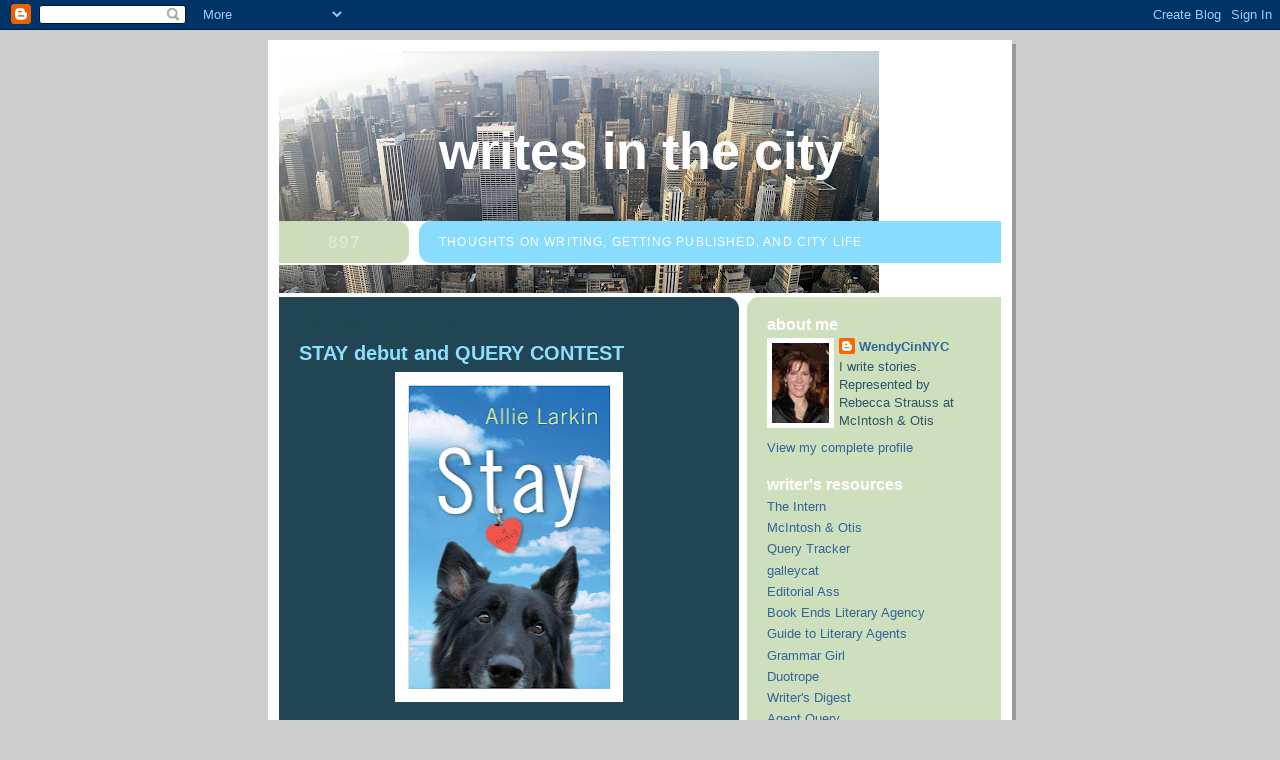

--- FILE ---
content_type: text/html; charset=UTF-8
request_url: https://wendypinkstoncebula.blogspot.com/2010/06/stay-debut-and-query-contest.html?showComment=1276357082870
body_size: 29971
content:
<!DOCTYPE html>
<html dir='ltr'>
<head>
<link href='https://www.blogger.com/static/v1/widgets/2944754296-widget_css_bundle.css' rel='stylesheet' type='text/css'/>
<meta content='text/html; charset=UTF-8' http-equiv='Content-Type'/>
<meta content='blogger' name='generator'/>
<link href='https://wendypinkstoncebula.blogspot.com/favicon.ico' rel='icon' type='image/x-icon'/>
<link href='http://wendypinkstoncebula.blogspot.com/2010/06/stay-debut-and-query-contest.html' rel='canonical'/>
<link rel="alternate" type="application/atom+xml" title="Writes in the City - Atom" href="https://wendypinkstoncebula.blogspot.com/feeds/posts/default" />
<link rel="alternate" type="application/rss+xml" title="Writes in the City - RSS" href="https://wendypinkstoncebula.blogspot.com/feeds/posts/default?alt=rss" />
<link rel="service.post" type="application/atom+xml" title="Writes in the City - Atom" href="https://www.blogger.com/feeds/5817248340630521543/posts/default" />

<link rel="alternate" type="application/atom+xml" title="Writes in the City - Atom" href="https://wendypinkstoncebula.blogspot.com/feeds/4805405818700857216/comments/default" />
<!--Can't find substitution for tag [blog.ieCssRetrofitLinks]-->
<link href='https://blogger.googleusercontent.com/img/b/R29vZ2xl/AVvXsEh2WgiLCK3Qgnznuqrs_iZC4tQ4lO_lmTZH_xv4EQ2Hm-_Be-NgRfpabOh4g6XDT9tvrbwOGNFwonIQt5cuPPCRWiG2T-ndLkIylDF6O4dC-IgdZ0JCRoRSp85cfiW-opmVwWrn6VbJ1Uq1/s320/stay-cover-large.jpg' rel='image_src'/>
<meta content='http://wendypinkstoncebula.blogspot.com/2010/06/stay-debut-and-query-contest.html' property='og:url'/>
<meta content='STAY debut and QUERY CONTEST' property='og:title'/>
<meta content='Updated: CONGRATS VICKI LANE ! Listen up! STAY by Allie Larkin is coming out this week! How cute is that cover? Love. To honor this momentou...' property='og:description'/>
<meta content='https://blogger.googleusercontent.com/img/b/R29vZ2xl/AVvXsEh2WgiLCK3Qgnznuqrs_iZC4tQ4lO_lmTZH_xv4EQ2Hm-_Be-NgRfpabOh4g6XDT9tvrbwOGNFwonIQt5cuPPCRWiG2T-ndLkIylDF6O4dC-IgdZ0JCRoRSp85cfiW-opmVwWrn6VbJ1Uq1/w1200-h630-p-k-no-nu/stay-cover-large.jpg' property='og:image'/>
<title>Writes in the City: STAY debut and QUERY CONTEST</title>
<style id='page-skin-1' type='text/css'><!--
/*
-----------------------------------------------
Blogger Template Style
Name:     897
Date:     28 Feb 2004
Updated by: Blogger Team
----------------------------------------------- */
body {
background-color: #ccc;
margin:0;
font: x-small Verdana, Sans-serif;
text-align:center;
color:#000;
font-size/* */:/**/small;
font-size: /**/small;
}
/* Page Structure
----------------------------------------------- */
#outer-wrapper {
position:relative;
top:4px;
left:4px;
background: #999;
width:744px;
margin:10px auto;
text-align:left;
font: normal normal 121% Verdana, Sans-serif;
}
#wrap2 {
position:relative;
top:-4px;
left:-4px;
background:#fff;
padding:10px;
border: 1px solid #fff;
}
#content-wrapper {
width:100%;
}
#main-wrapper {
background: #214552 url("https://resources.blogblog.com/blogblog/data/no897/corner_main_left.gif") no-repeat right top;
width:460px;
float:left;
color:#ffffff;
font-size: 85%;
word-wrap: break-word; /* fix for long text breaking sidebar float in IE */
overflow: hidden;     /* fix for long non-text content breaking IE sidebar float */
}
#main {
margin:0;
padding:15px 20px;
}
#sidebar-wrapper {
background:#cedfbd url("https://resources.blogblog.com/blogblog/data/no897/corner_sidebar_left.gif") no-repeat left top;
width:254px;
float:right;
padding:0;
color: #335566;
font-size: 83%;
word-wrap: break-word; /* fix for long text breaking sidebar float in IE */
overflow: hidden;     /* fix for long non-text content breaking IE sidebar float */
}
#sidebar {
margin:0;
padding:2px 20px 10px;
}
#footer {
display:none;
}
/* Links
----------------------------------------------- */
a:link {
color:#ffff66;
text-decoration:none;
}
a:visited {
color: #777766;
text-decoration:none;
}
a:hover {
color: #777766;
text-decoration:underline;
}
a img {
border-width:0;
}
#sidebar a {
color: #336699;
}
#sidebar a:visited {
color: #333333;
}
#sidebar a:hover {
color: #333333;
}
/* Header
----------------------------------------------- */
#header-wrapper {
background: #fff;
padding-bottom: 4px;
position: relative;
min-height: 190px;
_height: 0px;
}
#header .titlewrapper {
background:#269 url("https://resources.blogblog.com/blogblog/data/no897/topleft_left.gif") no-repeat left bottom;
padding-top:0;
padding-right:0;
padding-bottom:0;
padding-left:160px;
margin:0px 0px 10px 0px;
color:#fff;
width:100%;
width/* */:/**/auto;
width:auto;
_height: 0px;
min-height: 70px;
}
#header h1 {
background:url("https://resources.blogblog.com/blogblog/data/no897/bg_header.gif") no-repeat left top;
margin:0;
padding:70px 0 30px;
line-height: 97px;
font: normal bold 333% Helvetica, Arial, Verdana, Sans-serif;
text-transform:lowercase;
_height: 0px;
}
#header h1 a {
color:#fff;
text-decoration:none;
}
.postpage #header h1 {
padding-top:0;
background-position:0 -40px;
}
.clear { clear: both; }
/* Description
----------------------------------------------- */
#header .descriptionwrapper {
background: #88ddff url("https://resources.blogblog.com/blogblog/data/no897/bg_desc_top_left.gif") no-repeat left top;
margin:0 0 6px;
padding:12px 0 0;
color: #ffffff;
font-size: 75%;
border-bottom: 1px solid #ffffff;
width: 100%;
}
#header .description {
background:url("https://resources.blogblog.com/blogblog/data/no897/bg_desc_bot_left.gif") no-repeat left bottom;
margin:0;
padding:0 0 12px;
display:block;
line-height: 1.6em;
text-transform:uppercase;
letter-spacing:.1em;
min-height:12px;
border-bottom: 1px solid #ffffff;
}
#header .description span {
/* To remove the word next to the description, delete the following background property */
background:url("https://resources.blogblog.com/blogblog/data/no897/temp_no.gif") no-repeat left center;
/* Keep everything below */
display:block;
padding-top:0;
padding-right:0;
padding-bottom:0;
padding-left:160px;
text-transform:uppercase;
letter-spacing:.1em;
min-height:12px;
}
.postpage #description em {
font-size:1px;
line-height:1px;
color:#ffffff;
visibility:hidden;
}
/* Posts
----------------------------------------------- */
h2.date-header {
margin:0 0 .5em;
line-height: 1.4em;
font: normal bold 123% Arial, Verdana, Sans-serif;
text-transform:lowercase;
color:#214552;
}
.post {
margin:0 0 2em;
}
.post h3 {
margin:0 0 .25em;
line-height: 1.4em;
font-weight: bold;
font-size: 150%;
color:#8cdfff;
}
.post h3 a {
text-decoration:none;
color:#8cdfff;
}
.post h3 a:link {
color: #8cdfff;
}
.post h3 a:hover {
color: #777766;
}
.post-body {
margin:0 0 .75em;
line-height:1.6em;
}
.post-body blockquote {
line-height:1.3em;
}
.post-footer {
color:#8cdfff;
text-transform:lowercase;
}
.post-footer .post-author,
.post-footer .post-timestamp {
font-style:normal;
}
.post blockquote {
margin:1em 20px;
padding:5px 0;
border:2px solid #356;
border-width:2px 0;
}
.post blockquote p {
margin:.5em 0;
}
.post img {
border:5px solid #fff;
}
/* Comments
----------------------------------------------- */
#comments {
margin:2em 0 0;
border-top:2px solid #356;
padding-top:1em;
}
#comments h4 {
margin:0 0 .25em;
font-weight: bold;
line-height: 1.4em;
font-size: 150%;
text-transform:lowercase;
color: #9ec;
}
#comments-block {
margin-top:0;
margin-right:0;
margin-bottom:1em;
margin-left:0;
line-height:1.6em;
}
.comment-author {
margin:0 0 .25em;
font-weight: bold;
line-height: 1.4em;
font-size: 112%;
text-transform:lowercase;
}
.comment-body, .comment-body p {
margin:0 0 .75em;
}
p.comment-footer {
margin:-.25em 0 2em;
}
#main .comment-footer a {
color: #689;
}
#main .comment-footer a:hover {
color: #9ec;
}
.deleted-comment {
font-style:italic;
color:gray;
}
.feed-links {
clear: both;
line-height: 2.5em;
}
#blog-pager-newer-link {
float: left;
}
#blog-pager-older-link {
float: right;
}
#blog-pager {
text-align: center;
}
/* Sidebar
----------------------------------------------- */
.sidebar h2 {
margin:1em 0 .25em;
line-height: 1.4em;
font: normal bold 125% Helvetica, Arial, Verdana, Sans-serif;
color: #ffffff;
text-transform:lowercase;
}
.sidebar .widget {
margin:0 0 1.5em;
padding:0;
}
.sidebar ul {
list-style:none;
margin: 0;
padding: 0;
}
.sidebar li {
margin:0;
padding-top:0;
padding-right:0;
padding-bottom:.25em;
padding-left:20px;
text-indent:-20px;
line-height:1.4em;
}
/* Profile
----------------------------------------------- */
.profile-datablock, .profile-textblock {
margin:0 0 .75em;
line-height:1.4em;
}
.profile-img {
float: left;
margin-top: 0;
margin-right: 5px;
margin-bottom: 5px;
margin-left: 0;
border: 5px solid #ffffff;
}
.profile-data {
font-weight: bold;
}
/* Misc
----------------------------------------------- */
#footer-wrapper {
clear:both;
display:block;
height:1px;
margin:0;
padding:0;
font-size:1px;
line-height:1px;
}
/** Page structure tweaks for layout editor wireframe */
body#layout #outer-wrapper {
margin-top: 0;
}
body#layout #main,
body#layout #sidebar {
padding: 0;
}
body#layout #main-wrapper,
body#layout #sidebar-wrapper {
height: auto;
}

--></style>
<link href='https://www.blogger.com/dyn-css/authorization.css?targetBlogID=5817248340630521543&amp;zx=cc99e7b2-5e74-4c52-af5f-49b746ac97a1' media='none' onload='if(media!=&#39;all&#39;)media=&#39;all&#39;' rel='stylesheet'/><noscript><link href='https://www.blogger.com/dyn-css/authorization.css?targetBlogID=5817248340630521543&amp;zx=cc99e7b2-5e74-4c52-af5f-49b746ac97a1' rel='stylesheet'/></noscript>
<meta name='google-adsense-platform-account' content='ca-host-pub-1556223355139109'/>
<meta name='google-adsense-platform-domain' content='blogspot.com'/>

</head>
<body>
<div class='navbar section' id='navbar'><div class='widget Navbar' data-version='1' id='Navbar1'><script type="text/javascript">
    function setAttributeOnload(object, attribute, val) {
      if(window.addEventListener) {
        window.addEventListener('load',
          function(){ object[attribute] = val; }, false);
      } else {
        window.attachEvent('onload', function(){ object[attribute] = val; });
      }
    }
  </script>
<div id="navbar-iframe-container"></div>
<script type="text/javascript" src="https://apis.google.com/js/platform.js"></script>
<script type="text/javascript">
      gapi.load("gapi.iframes:gapi.iframes.style.bubble", function() {
        if (gapi.iframes && gapi.iframes.getContext) {
          gapi.iframes.getContext().openChild({
              url: 'https://www.blogger.com/navbar/5817248340630521543?po\x3d4805405818700857216\x26origin\x3dhttps://wendypinkstoncebula.blogspot.com',
              where: document.getElementById("navbar-iframe-container"),
              id: "navbar-iframe"
          });
        }
      });
    </script><script type="text/javascript">
(function() {
var script = document.createElement('script');
script.type = 'text/javascript';
script.src = '//pagead2.googlesyndication.com/pagead/js/google_top_exp.js';
var head = document.getElementsByTagName('head')[0];
if (head) {
head.appendChild(script);
}})();
</script>
</div></div>
<div id='outer-wrapper'><div id='wrap2'>
<!-- skip links for text browsers -->
<span id='skiplinks' style='display:none;'>
<a href='#main'>skip to main </a> |
      <a href='#sidebar'>skip to sidebar</a>
</span>
<div id='header-wrapper'>
<div class='header section' id='header'><div class='widget Header' data-version='1' id='Header1'>
<div id='header-inner' style='background-image: url("https://blogger.googleusercontent.com/img/b/R29vZ2xl/AVvXsEjxzAtnwugOocRi6Czf9QebSxVPfRFzNazNhcwJRLVEjN2UAZsyPHLeB7DL0mpnMi26XJcCjG42em-DImHXjYbKwow4riQEBrLorvzQ5UddPKdN9-gF3nVgMrY4A8XAcwKS9vmlxrBP5onN/s600/City004.jpg"); background-position: left; min-height: 242px; _height: 242px; background-repeat: no-repeat; '>
<div class='titlewrapper' style='background: transparent'>
<h1 class='title' style='background: transparent; border-width: 0px'>
<a href='https://wendypinkstoncebula.blogspot.com/'>
Writes in the City
</a>
</h1>
</div>
<div class='descriptionwrapper'>
<p class='description'><span>Thoughts on Writing, Getting Published, and City Life</span></p>
</div>
</div>
</div></div>
</div>
<div id='content-wrapper'>
<div id='crosscol-wrapper' style='text-align:center'>
<div class='crosscol no-items section' id='crosscol'></div>
</div>
<div id='main-wrapper'>
<div class='main section' id='main'><div class='widget Blog' data-version='1' id='Blog1'>
<div class='blog-posts hfeed'>

          <div class="date-outer">
        
<h2 class='date-header'><span>Monday, June 7, 2010</span></h2>

          <div class="date-posts">
        
<div class='post-outer'>
<div class='post hentry uncustomized-post-template' itemprop='blogPost' itemscope='itemscope' itemtype='http://schema.org/BlogPosting'>
<meta content='https://blogger.googleusercontent.com/img/b/R29vZ2xl/AVvXsEh2WgiLCK3Qgnznuqrs_iZC4tQ4lO_lmTZH_xv4EQ2Hm-_Be-NgRfpabOh4g6XDT9tvrbwOGNFwonIQt5cuPPCRWiG2T-ndLkIylDF6O4dC-IgdZ0JCRoRSp85cfiW-opmVwWrn6VbJ1Uq1/s320/stay-cover-large.jpg' itemprop='image_url'/>
<meta content='5817248340630521543' itemprop='blogId'/>
<meta content='4805405818700857216' itemprop='postId'/>
<a name='4805405818700857216'></a>
<h3 class='post-title entry-title' itemprop='name'>
STAY debut and QUERY CONTEST
</h3>
<div class='post-header'>
<div class='post-header-line-1'></div>
</div>
<div class='post-body entry-content' id='post-body-4805405818700857216' itemprop='description articleBody'>
<div style="text-align: left;"><img alt="" border="0" id="BLOGGER_PHOTO_ID_5479245282159082162" src="https://blogger.googleusercontent.com/img/b/R29vZ2xl/AVvXsEh2WgiLCK3Qgnznuqrs_iZC4tQ4lO_lmTZH_xv4EQ2Hm-_Be-NgRfpabOh4g6XDT9tvrbwOGNFwonIQt5cuPPCRWiG2T-ndLkIylDF6O4dC-IgdZ0JCRoRSp85cfiW-opmVwWrn6VbJ1Uq1/s320/stay-cover-large.jpg" style="display:block; margin:0px auto 10px; text-align:center;cursor:pointer; cursor:hand;width: 218px; height: 320px;" /></div><div style="text-align: left;"><b><br /></b></div><div style="text-align: left;"><b>Updated: CONGRATS <a href="http://wendypinkstoncebula.blogspot.com/2010/06/we-have-winner.html">VICKI LANE</a>!</b></div><div style="text-align: left;"><b><br /></b></div><div style="text-align: left;"><b><br /></b></div><div style="text-align: left;"><br /></div><div style="text-align: left;"><span class="Apple-style-span"  style="font-size:medium;">Listen up! STAY by Allie Larkin is coming out this week! How cute is that cover? Love. </span></div><div style="text-align: left;"><span class="Apple-style-span"  style="font-size:medium;"><br /></span></div><div style="text-align: left;"><span class="Apple-style-span"  style="font-size:medium;">To honor this momentous event, we've strongarmed amazing agent Rebecca Strauss of </span><a href="http://www.mcintoshandotis.com/"><span class="Apple-style-span"  style="font-size:medium;">McIntosh &amp; Otis</span></a><span class="Apple-style-span"  style="font-size:medium;"> into a query contest! (Actually, she was happy to do it.) Wondering of you have an effective query? Allie will choose one winner at random for a private critique by Rebecca. Just leave a comment below and let me know if you'd like to be entered. To up your chances, you can also visit </span><span class="Apple-style-span"  style="font-size:medium;"><a href="http://allielarkin.blogspot.com/2010/06/query-letter-contest.html">Allie</a></span><span class="Apple-style-span"  style="font-size:medium;"> and </span><a href="http://www.corinnebowen.com/"><span class="Apple-style-span"  style="font-size:medium;">Corinne Bowen</span></a><span class="Apple-style-span"  style="font-size:medium;"> (one comment per blog, please.)</span></div><div style="text-align: left;"><br /></div><div style="text-align: left;"><b>ETA: The winner will be selected by Allie FRIDAY at NOON and contacted shortly thereafter.</b></div><div style="text-align: left;"><br /></div><div style="text-align: left;">Here's a little about Rebecca:</div><div style="text-align: left;"><span class="Apple-style-span"  style="font-size:medium;"><span class="Apple-style-span"  style="font-family:verdana;"><br /></span></span></div><div style="text-align: left;"><span class="Apple-style-span"  style="font-size:medium;"><i><span class="Apple-style-span"  style="font-family:verdana;">An Agent at McIntosh &amp; Otis, Inc., Rebecca is eager to work with both debut and established authors.  She is looking to add to her list of diverse and compelling projects and is particularly seeking non-fiction, literary and commercial fiction, women's fiction, mysteries, memoirs, humor and </span></i></span><span class="yshortcuts" id="lw_1275849779_0"><span class="Apple-style-span"  style="font-size:medium;"><i><span class="Apple-style-span"  style="font-family:verdana;">pop culture</span></i></span></span><span class="Apple-style-span"  style="font-size:medium;"><i><span class="Apple-style-span"  style="font-family:verdana;">.  As the Director of Subsidiary Rights, she continues to build on her prior experience with Trident Media Group, as well as her time at </span></i></span><span class="yshortcuts" id="lw_1275849779_1"><span class="Apple-style-span"  style="font-size:medium;"><i><span class="Apple-style-span"  style="font-family:verdana;">Sony Pictures</span></i></span></span><span class="Apple-style-span"  style="font-size:medium;"><i><span class="Apple-style-span"  style="font-family:verdana;"> where she was a book scout and development assistant.  Rebecca earned her degree in </span></i></span><span class="yshortcuts" id="lw_1275849779_2"><span class="Apple-style-span"  style="font-size:medium;"><i><span class="Apple-style-span"  style="font-family:verdana;">English Literature</span></i></span></span><span class="Apple-style-span"  style="font-size:medium;"><i><span class="Apple-style-span"  style="font-family:verdana;"> from </span></i></span><span class="yshortcuts" id="lw_1275849779_3"><span class="Apple-style-span"  style="font-size:medium;"><i><span class="Apple-style-span"  style="font-family:verdana;">Duke University</span></i></span></span><span class="Apple-style-span"  style="font-size:medium;"><i><span class="Apple-style-span"  style="font-family:verdana;">.</span></i></span></div><div style="text-align: left;"><span class="Apple-style-span"  style="font-size:medium;"><br /></span></div><div> </div><div><span class="Apple-style-span"  style="font-size:medium;">So what's this STAY all about?</span></div><div><span class="Apple-style-span"  style="font-size:medium;"><br /></span></div><div><span class="Apple-style-span"  style="font-family:verdana, arial, helvetica, sans-serif;"><i><span class="Apple-style-span"  style="font-size:medium;">From PW: Twenty-something Van Leone, fresh from serving as maid of honor at the wedding of her childhood best friend and the man Van's been in love with since college, impulsively buys a German shepherd puppy on the Internet while drowning her sorrows in vodka and a late-night Rin Tin Tin marathon. Van's surprised to discover, however, that the little ball of fuzz she's expecting is an enormous Slovakian police dog that she names Joe. </span></i></span></div><div style="text-align: center;"><span class="Apple-style-span"  style="font-size:medium;"><br /></span></div><div style="text-align: left;"><span class="Apple-style-span"  style="font-size:medium;">Sounds like something I might've done in my 20s. </span></div><div style="text-align: left;"><span class="Apple-style-span"  style="font-size:medium;"><br /></span></div><div style="text-align: left;"><span class="Apple-style-span"  style="font-size:medium;">Lucky me, I already have my copy and I can tell you that it's great--so witty and funny. Allie was nice enough to answer a few questions for us:</span></div><div style="text-align: left;"><span class="Apple-style-span"  style="font-size:medium;"><br /></span></div><div style="text-align: left;"><p class="MsoNormal"><b><span style="font-family: 'Times New Roman'; font-family:&quot;;"><span class="Apple-style-span"  style="font-size:medium;">I know you have 2 dogs--one of which made the cover of your novel. What's the craziest thing your dogs have done?</span><span class="Apple-style-span"  style="font-size:medium;"><span></span></span><span class="Apple-style-span"  style="font-size:medium;"><o:p></o:p></span></span></b></p><p class="MsoNormal"><span style="font-family: 'Times New Roman'; font-family:&quot;;"><span class="Apple-style-span"  style="font-size:medium;">They are both German Shepherds, so they play hard. It&#8217;s somewhat reminiscent of a nature documentary.</span><span><span class="Apple-style-span"  style="font-size:medium;"> </span></span><span class="Apple-style-span"  style="font-size:medium;">They bark and growl and roll around on the ground together (sometimes in the yard and sometimes in the living room).</span><span class="Apple-style-span"  style="font-size:medium;"><span></span>Their teeth gnash, but their tales wag the whole time.</span><span><span class="Apple-style-span"  style="font-size:medium;"> </span></span><span class="Apple-style-span"  style="font-size:medium;">They play until they are completely exhausted.</span><span><span class="Apple-style-span"  style="font-size:medium;"> </span></span><span class="Apple-style-span"  style="font-size:medium;">Sometimes, Argo lets Stella tackle him, and it&#8217;s hysterical.</span><span><span class="Apple-style-span"  style="font-size:medium;"> </span></span><span class="Apple-style-span"  style="font-size:medium;">Stella is small for a German Shepherd, and Argo has about 35 pounds on her, but he&#8217;ll throw himself on the ground like she&#8217;s knocked him over, when she clearly doesn&#8217;t have the heft to.</span><span class="Apple-style-span"  style="font-size:medium;"><span></span>He&#8217;s very dramatic.</span></span></p><p class="MsoNormal"><span class="Apple-style-span"  style="font-family:'Times New Roman', serif;"><span class="Apple-style-span"  style=" ;font-family:Georgia, serif;"></span></span></p><span class="Apple-style-span"  style="font-family:'Times New Roman', serif;"><p class="MsoNormal"><b><span style="font-family: 'Times New Roman'; font-family:&quot;;"><span class="Apple-style-span"  style="font-size:medium;">How did you find your agent?</span><span class="Apple-style-span"  style="font-size:medium;"><o:p></o:p></span></span></b></p><p class="MsoNormal"><span style="font-family: 'Times New Roman'; font-family:&quot;;"><span class="Apple-style-span"  style="font-size:medium;">I found Rebecca Strauss&#8217;s listing on AgentQuery.com and thought she might be a good fit for my book.</span><span><span class="Apple-style-span"  style="font-size:medium;"> </span></span><span class="Apple-style-span"  style="font-size:medium;">I sent her a query letter, sample pages, and a synopsis, and she picked my query out of the slush pile.</span><span><span class="Apple-style-span"  style="font-size:medium;"> </span></span><span class="Apple-style-span"  style="font-size:medium;">I know a lot of writers fear that things like that don&#8217;t happen and it&#8217;s all about who you know.</span><span><span class="Apple-style-span"  style="font-size:medium;"> </span></span><span class="Apple-style-span"  style="font-size:medium;">I had a few contacts who were generous with their help, but ultimately what worked for me was sending a query through the traditional submission lines.</span><span class="Apple-style-span"  style="font-size:medium;"><span></span>Rebecca and I had no previous connections.</span></span></p><p class="MsoNormal"><span class="Apple-style-span"  style="font-family:'Times New Roman', serif;"><span class="Apple-style-span"  style=" ;font-family:Georgia, serif;"></span></span></p><span class="Apple-style-span"  style="font-family:'Times New Roman', serif;"><p class="MsoNormal"><span class="Apple-style-span"  style=" font-weight: bold; font-family:'Times New Roman', serif;"><span class="Apple-style-span"  style="font-size:medium;">Who would you cast in the movie version of STAY, if you had a choice?</span></span></p><p class="MsoNormal"><span style="font-family: 'Times New Roman'; font-family:&quot;;"><span class="Apple-style-span"  style="font-size:medium;">J and I joke about casting choices all the time. I'm</span><span class="Apple-style-span"  style="font-size:medium;"> on a Buffy/Angel kick right now, so the current joke is James Marsters in every role.</span></span></p></span><p></p></span><p></p></div><div style="text-align: left;"><!--StartFragment-->  <p class="MsoNormal"><b><span style="font-family:&quot;Times New Roman&quot;;mso-bidi-Times New Roman&quot;font-family:&quot;;"><span class="Apple-style-span"  style="font-size:medium;">What led you to writing?</span><span><span class="Apple-style-span"  style="font-size:medium;">         </span></span><span class="Apple-style-span"  style="font-size:medium;"><o:p></o:p></span></span></b></p>  <p class="MsoNormal"><span style="font-family:&quot;Times New Roman&quot;; mso-bidi-Times New Roman&quot;font-family:&quot;;"><span class="Apple-style-span"  style="font-size:medium;">When I started college, I was a theatre major.</span><span><span class="Apple-style-span"  style="font-size:medium;">  </span></span><span class="Apple-style-span"  style="font-size:medium;">I loved my acting classes.</span><span><span class="Apple-style-span"  style="font-size:medium;">  </span></span><span class="Apple-style-span"  style="font-size:medium;">We worked on developing characters, taking apart scenes, and figuring out the intentions behind the characters in the scenes.</span><span><span class="Apple-style-span"  style="font-size:medium;">  </span></span><span class="Apple-style-span"  style="font-size:medium;">I was less enthralled with that whole getting up and performing on stage part of things, which is not really ideal when you&#8217;re a theatre major.</span><span><span class="Apple-style-span"  style="font-size:medium;">  </span></span><span class="Apple-style-span"  style="font-size:medium;">I dropped out of school for several years.</span><span><span class="Apple-style-span"  style="font-size:medium;">  </span></span><span class="Apple-style-span"  style="font-size:medium;">When I finally went back, as a Communications major, I had a few professors who really made a point of letting me know that writing was something I should consider pursuing.</span><span><span class="Apple-style-span"  style="font-size:medium;">  </span></span><span class="Apple-style-span"  style="font-size:medium;">I am so thankful for that.</span><span><span class="Apple-style-span"  style="font-size:medium;">  </span></span><span class="Apple-style-span"  style="font-size:medium;">I added some creative writing classes to my course schedule in future semesters.</span><span><span class="Apple-style-span"  style="font-size:medium;">  </span></span><span class="Apple-style-span"  style="font-size:medium;">When I started writing fiction, I felt like things began to click for me. </span><span class="Apple-style-span"  style="font-size:medium;"><o:p></o:p></span></span></p>  <p class="MsoNormal"><span style="font-family:&quot;Times New Roman&quot;; mso-bidi-Times New Roman&quot;font-family:&quot;;"><o:p><span class="Apple-style-span"  style="font-size:medium;"> </span></o:p></span></p>  <p class="MsoNormal"><b><span style="font-family:&quot;Times New Roman&quot;;mso-bidi-Times New Roman&quot;font-family:&quot;;"><span class="Apple-style-span"  style="font-size:medium;">Under what circumstances are you at your most creative?</span><span class="Apple-style-span"  style="font-size:medium;"><o:p></o:p></span></span></b></p>  <p class="MsoNormal"><span style="font-family:&quot;Times New Roman&quot;; mso-bidi-Times New Roman&quot;font-family:&quot;;"><span class="Apple-style-span"  style="font-size:medium;">I come up with a lot of story ideas and solve a lot of issues that are holding me up in a story when I&#8217;m doing something active.</span><span><span class="Apple-style-span"  style="font-size:medium;">  </span></span><span class="Apple-style-span"  style="font-size:medium;">I realized Van needed a dog while I was raking leaves in the backyard.</span><span><span class="Apple-style-span"  style="font-size:medium;">  </span></span><span class="Apple-style-span"  style="font-size:medium;">I worked out some difficult Van/Peter dialogue while hiking with Argo.</span><span><span class="Apple-style-span"  style="font-size:medium;">  </span></span><span class="Apple-style-span"  style="font-size:medium;">So much of my creative process happens while I&#8217;m not writing, and then when I sit down to write, I know what I need to do.</span></span></p>  <p class="MsoNormal"><span style="font-family:&quot;Times New Roman&quot;; mso-bidi-Times New Roman&quot;font-family:&quot;;"><o:p><span class="Apple-style-span"  style="font-size:medium;"> </span></o:p></span></p>  <p class="MsoNormal"><span class="Apple-style-span"  style=" font-weight: bold; font-family:'Times New Roman', serif;"><span class="Apple-style-span"  style="font-size:medium;">What sort of themes do you find come up in your writing?</span></span></p>  <p class="MsoNormal"><span style="font-family:&quot;Times New Roman&quot;; mso-bidi-Times New Roman&quot;font-family:&quot;;"><span class="Apple-style-span"  style="font-size:medium;">I&#8217;m very interested in how complex friendships can be.</span><span><span class="Apple-style-span"  style="font-size:medium;">  </span></span><span class="Apple-style-span"  style="font-size:medium;">Some are both delicate and durable at the same time.</span><span><span class="Apple-style-span"  style="font-size:medium;">  </span></span><span class="Apple-style-span"  style="font-size:medium;">And even though there is a simplicity to some aspects of love, the way we love people and the reasons we love people are not simple concepts.</span><span><span class="Apple-style-span"  style="font-size:medium;">  </span></span><span class="Apple-style-span"  style="font-size:medium;"><o:p></o:p></span></span></p><p class="MsoNormal"><span class="Apple-style-span"  style="font-family:'Times New Roman', serif;"><span class="Apple-style-span"  style="font-size:medium;">Thanks, Allie! </span></span></p><p class="MsoNormal"><span class="Apple-style-span"  style="font-family:'Times New Roman', serif;"><span class="Apple-style-span"  style="font-size:medium;">Well, what are you waiting for? Leave a comment and go visit Allie and Corinne!</span></span></p></div><div style="text-align: center;"> </div>
<div style='clear: both;'></div>
</div>
<div class='post-footer'>
<div class='post-footer-line post-footer-line-1'>
<span class='post-author vcard'>
Posted by
<span class='fn' itemprop='author' itemscope='itemscope' itemtype='http://schema.org/Person'>
<meta content='https://www.blogger.com/profile/15548500219172368038' itemprop='url'/>
<a class='g-profile' href='https://www.blogger.com/profile/15548500219172368038' rel='author' title='author profile'>
<span itemprop='name'>WendyCinNYC</span>
</a>
</span>
</span>
<span class='post-timestamp'>
at
<meta content='http://wendypinkstoncebula.blogspot.com/2010/06/stay-debut-and-query-contest.html' itemprop='url'/>
<a class='timestamp-link' href='https://wendypinkstoncebula.blogspot.com/2010/06/stay-debut-and-query-contest.html' rel='bookmark' title='permanent link'><abbr class='published' itemprop='datePublished' title='2010-06-07T06:00:00-07:00'>6:00&#8239;AM</abbr></a>
</span>
<span class='post-comment-link'>
</span>
<span class='post-icons'>
<span class='item-control blog-admin pid-1976224432'>
<a href='https://www.blogger.com/post-edit.g?blogID=5817248340630521543&postID=4805405818700857216&from=pencil' title='Edit Post'>
<img alt='' class='icon-action' height='18' src='https://resources.blogblog.com/img/icon18_edit_allbkg.gif' width='18'/>
</a>
</span>
</span>
<div class='post-share-buttons goog-inline-block'>
</div>
</div>
<div class='post-footer-line post-footer-line-2'>
<span class='post-labels'>
Labels:
<a href='https://wendypinkstoncebula.blogspot.com/search/label/agent' rel='tag'>agent</a>,
<a href='https://wendypinkstoncebula.blogspot.com/search/label/blog%20tour' rel='tag'>blog tour</a>
</span>
</div>
<div class='post-footer-line post-footer-line-3'>
<span class='post-location'>
</span>
</div>
</div>
</div>
<div class='comments' id='comments'>
<a name='comments'></a>
<h4>70 comments:</h4>
<div id='Blog1_comments-block-wrapper'>
<dl class='avatar-comment-indent' id='comments-block'>
<dt class='comment-author ' id='c5613066142589958597'>
<a name='c5613066142589958597'></a>
<div class="avatar-image-container avatar-stock"><span dir="ltr"><a href="http://www.AllAboutTheWriting.com" target="" rel="nofollow" onclick=""><img src="//resources.blogblog.com/img/blank.gif" width="35" height="35" alt="" title="Donna Cummings">

</a></span></div>
<a href='http://www.AllAboutTheWriting.com' rel='nofollow'>Donna Cummings</a>
said...
</dt>
<dd class='comment-body' id='Blog1_cmt-5613066142589958597'>
<p>
This sounds like a wonderful book!  So much of my &quot;writing time&quot; occurs when I&#39;m doing other things too -- I don&#39;t know if my brain gets bored with those other things or what, but it really is nice to be able to multitask!<br /><br />Congrats on your book.  I think it&#39;s gonna be on my TBR pile soon!
</p>
</dd>
<dd class='comment-footer'>
<span class='comment-timestamp'>
<a href='https://wendypinkstoncebula.blogspot.com/2010/06/stay-debut-and-query-contest.html?showComment=1275916991437#c5613066142589958597' title='comment permalink'>
June 7, 2010 at 6:23&#8239;AM
</a>
<span class='item-control blog-admin pid-1511678996'>
<a class='comment-delete' href='https://www.blogger.com/comment/delete/5817248340630521543/5613066142589958597' title='Delete Comment'>
<img src='https://resources.blogblog.com/img/icon_delete13.gif'/>
</a>
</span>
</span>
</dd>
<dt class='comment-author ' id='c6689160360071069850'>
<a name='c6689160360071069850'></a>
<div class="avatar-image-container vcard"><span dir="ltr"><a href="https://www.blogger.com/profile/12000526454256802504" target="" rel="nofollow" onclick="" class="avatar-hovercard" id="av-6689160360071069850-12000526454256802504"><img src="https://resources.blogblog.com/img/blank.gif" width="35" height="35" class="delayLoad" style="display: none;" longdesc="//3.bp.blogspot.com/-U9X5k5MX9Y8/TvI4Qf1pV9I/AAAAAAAAAzE/Kk8LBo6lysg/s35/5.30.11a.JPG" alt="" title="April Plummer">

<noscript><img src="//3.bp.blogspot.com/-U9X5k5MX9Y8/TvI4Qf1pV9I/AAAAAAAAAzE/Kk8LBo6lysg/s35/5.30.11a.JPG" width="35" height="35" class="photo" alt=""></noscript></a></span></div>
<a href='https://www.blogger.com/profile/12000526454256802504' rel='nofollow'>April Plummer</a>
said...
</dt>
<dd class='comment-body' id='Blog1_cmt-6689160360071069850'>
<p>
That sounds great!  I agree about friendships - they are challenging and complex and beautiful.  I am definitely adding this book to my wish list!<br /><br />Also...I&#39;ll enter the query contest!!!
</p>
</dd>
<dd class='comment-footer'>
<span class='comment-timestamp'>
<a href='https://wendypinkstoncebula.blogspot.com/2010/06/stay-debut-and-query-contest.html?showComment=1275918482843#c6689160360071069850' title='comment permalink'>
June 7, 2010 at 6:48&#8239;AM
</a>
<span class='item-control blog-admin pid-1690126669'>
<a class='comment-delete' href='https://www.blogger.com/comment/delete/5817248340630521543/6689160360071069850' title='Delete Comment'>
<img src='https://resources.blogblog.com/img/icon_delete13.gif'/>
</a>
</span>
</span>
</dd>
<dt class='comment-author ' id='c1456365497218571063'>
<a name='c1456365497218571063'></a>
<div class="avatar-image-container avatar-stock"><span dir="ltr"><a href="http://www.niki-smith.com/" target="" rel="nofollow" onclick=""><img src="//resources.blogblog.com/img/blank.gif" width="35" height="35" alt="" title="Niki">

</a></span></div>
<a href='http://www.niki-smith.com/' rel='nofollow'>Niki</a>
said...
</dt>
<dd class='comment-body' id='Blog1_cmt-1456365497218571063'>
<p>
Joe sounds adorable!<br /><br />Do the query crits count for any genre, or just the ones she reps?  Count me in if she&#39;s willing to look at one for a graphic novel! :)
</p>
</dd>
<dd class='comment-footer'>
<span class='comment-timestamp'>
<a href='https://wendypinkstoncebula.blogspot.com/2010/06/stay-debut-and-query-contest.html?showComment=1275918875267#c1456365497218571063' title='comment permalink'>
June 7, 2010 at 6:54&#8239;AM
</a>
<span class='item-control blog-admin pid-1511678996'>
<a class='comment-delete' href='https://www.blogger.com/comment/delete/5817248340630521543/1456365497218571063' title='Delete Comment'>
<img src='https://resources.blogblog.com/img/icon_delete13.gif'/>
</a>
</span>
</span>
</dd>
<dt class='comment-author ' id='c3549690545311328630'>
<a name='c3549690545311328630'></a>
<div class="avatar-image-container vcard"><span dir="ltr"><a href="https://www.blogger.com/profile/08238268767406623274" target="" rel="nofollow" onclick="" class="avatar-hovercard" id="av-3549690545311328630-08238268767406623274"><img src="https://resources.blogblog.com/img/blank.gif" width="35" height="35" class="delayLoad" style="display: none;" longdesc="//blogger.googleusercontent.com/img/b/R29vZ2xl/AVvXsEhQMP9gmYc_jev952876B0VnYP75aGlXXJONMbSHnmmI3h7Neor1xKCdFMMaNL5Z_IDiXoNGnpGzjj5dlNy3AUn9viRrDliuiEe5qqX2FmDQdS1-z-N44EaOqH4arxJhg/s45-c/Deb+5.20.jpg" alt="" title="Debra Lynn Shelton">

<noscript><img src="//blogger.googleusercontent.com/img/b/R29vZ2xl/AVvXsEhQMP9gmYc_jev952876B0VnYP75aGlXXJONMbSHnmmI3h7Neor1xKCdFMMaNL5Z_IDiXoNGnpGzjj5dlNy3AUn9viRrDliuiEe5qqX2FmDQdS1-z-N44EaOqH4arxJhg/s45-c/Deb+5.20.jpg" width="35" height="35" class="photo" alt=""></noscript></a></span></div>
<a href='https://www.blogger.com/profile/08238268767406623274' rel='nofollow'>Debra Lynn Shelton</a>
said...
</dt>
<dd class='comment-body' id='Blog1_cmt-3549690545311328630'>
<p>
Great interview!!! If I didn&#39;t already have an agent, I&#39;d SO be submitting my query! Instead, I&#39;ll tweet this and let people know about this great opportunity. Also, I can&#39; wait to read the book!
</p>
</dd>
<dd class='comment-footer'>
<span class='comment-timestamp'>
<a href='https://wendypinkstoncebula.blogspot.com/2010/06/stay-debut-and-query-contest.html?showComment=1275919026549#c3549690545311328630' title='comment permalink'>
June 7, 2010 at 6:57&#8239;AM
</a>
<span class='item-control blog-admin pid-15234843'>
<a class='comment-delete' href='https://www.blogger.com/comment/delete/5817248340630521543/3549690545311328630' title='Delete Comment'>
<img src='https://resources.blogblog.com/img/icon_delete13.gif'/>
</a>
</span>
</span>
</dd>
<dt class='comment-author ' id='c7096230119608832213'>
<a name='c7096230119608832213'></a>
<div class="avatar-image-container vcard"><span dir="ltr"><a href="https://www.blogger.com/profile/04002974073893179679" target="" rel="nofollow" onclick="" class="avatar-hovercard" id="av-7096230119608832213-04002974073893179679"><img src="https://resources.blogblog.com/img/blank.gif" width="35" height="35" class="delayLoad" style="display: none;" longdesc="//blogger.googleusercontent.com/img/b/R29vZ2xl/AVvXsEjw3vt1F82jGaKSPV8Qsab_m4hM_ATuGokhZRW6XDvFLC0c91KP9MYKYGtzEpjfwRCvc1j9cxTUEGoZvSPyE0_Y6MNDgdBT3NHusW0cQkv72RGCctI55D1tEAGoYPGjeo6MfDbH_TNWhuAZJR8JUxf60kxf-dQbR_ZCLrcSPeiOW8QrHDk/s45/s640.jpg" alt="" title="MeAgain">

<noscript><img src="//blogger.googleusercontent.com/img/b/R29vZ2xl/AVvXsEjw3vt1F82jGaKSPV8Qsab_m4hM_ATuGokhZRW6XDvFLC0c91KP9MYKYGtzEpjfwRCvc1j9cxTUEGoZvSPyE0_Y6MNDgdBT3NHusW0cQkv72RGCctI55D1tEAGoYPGjeo6MfDbH_TNWhuAZJR8JUxf60kxf-dQbR_ZCLrcSPeiOW8QrHDk/s45/s640.jpg" width="35" height="35" class="photo" alt=""></noscript></a></span></div>
<a href='https://www.blogger.com/profile/04002974073893179679' rel='nofollow'>MeAgain</a>
said...
</dt>
<dd class='comment-body' id='Blog1_cmt-7096230119608832213'>
<p>
I have a query. It sucks and is 100% responsible for all of my rejection letters. I refuse to believe it&#39;s due to the content and quality of my manuscript. <br />*sticks head back in sand*
</p>
</dd>
<dd class='comment-footer'>
<span class='comment-timestamp'>
<a href='https://wendypinkstoncebula.blogspot.com/2010/06/stay-debut-and-query-contest.html?showComment=1275919199458#c7096230119608832213' title='comment permalink'>
June 7, 2010 at 6:59&#8239;AM
</a>
<span class='item-control blog-admin pid-110285978'>
<a class='comment-delete' href='https://www.blogger.com/comment/delete/5817248340630521543/7096230119608832213' title='Delete Comment'>
<img src='https://resources.blogblog.com/img/icon_delete13.gif'/>
</a>
</span>
</span>
</dd>
<dt class='comment-author ' id='c4155333707094483333'>
<a name='c4155333707094483333'></a>
<div class="avatar-image-container avatar-stock"><span dir="ltr"><img src="//resources.blogblog.com/img/blank.gif" width="35" height="35" alt="" title="Anonymous">

</span></div>
Anonymous
said...
</dt>
<dd class='comment-body' id='Blog1_cmt-4155333707094483333'>
<p>
G.S. are my favorite breed (and featured on my book), so yeah, I&#39;ll like to enter, if you please?<br /><br /><br />;)
</p>
</dd>
<dd class='comment-footer'>
<span class='comment-timestamp'>
<a href='https://wendypinkstoncebula.blogspot.com/2010/06/stay-debut-and-query-contest.html?showComment=1275919288260#c4155333707094483333' title='comment permalink'>
June 7, 2010 at 7:01&#8239;AM
</a>
<span class='item-control blog-admin pid-1511678996'>
<a class='comment-delete' href='https://www.blogger.com/comment/delete/5817248340630521543/4155333707094483333' title='Delete Comment'>
<img src='https://resources.blogblog.com/img/icon_delete13.gif'/>
</a>
</span>
</span>
</dd>
<dt class='comment-author blog-author' id='c5210196587641381001'>
<a name='c5210196587641381001'></a>
<div class="avatar-image-container vcard"><span dir="ltr"><a href="https://www.blogger.com/profile/15548500219172368038" target="" rel="nofollow" onclick="" class="avatar-hovercard" id="av-5210196587641381001-15548500219172368038"><img src="https://resources.blogblog.com/img/blank.gif" width="35" height="35" class="delayLoad" style="display: none;" longdesc="//blogger.googleusercontent.com/img/b/R29vZ2xl/AVvXsEg4N6YfIr8YsmZCcynma9IZc5LvQJ-e26zXyl50oYtYs7MP2vf8dKv8ejgRhD3DVZbm9hguOOsNtZ0tCdtIacbCeSWJIVCsRR1sj3LElzXApoES5Warq6-vqZ6oFlToAtE/s45-c/cropped.jpg" alt="" title="WendyCinNYC">

<noscript><img src="//blogger.googleusercontent.com/img/b/R29vZ2xl/AVvXsEg4N6YfIr8YsmZCcynma9IZc5LvQJ-e26zXyl50oYtYs7MP2vf8dKv8ejgRhD3DVZbm9hguOOsNtZ0tCdtIacbCeSWJIVCsRR1sj3LElzXApoES5Warq6-vqZ6oFlToAtE/s45-c/cropped.jpg" width="35" height="35" class="photo" alt=""></noscript></a></span></div>
<a href='https://www.blogger.com/profile/15548500219172368038' rel='nofollow'>WendyCinNYC</a>
said...
</dt>
<dd class='comment-body' id='Blog1_cmt-5210196587641381001'>
<p>
I&#39;ll ask about graphic novels, Niki, since I&#39;m not sure if the process is different.<br /><br />Thanks, Debra, and everyone!
</p>
</dd>
<dd class='comment-footer'>
<span class='comment-timestamp'>
<a href='https://wendypinkstoncebula.blogspot.com/2010/06/stay-debut-and-query-contest.html?showComment=1275922934299#c5210196587641381001' title='comment permalink'>
June 7, 2010 at 8:02&#8239;AM
</a>
<span class='item-control blog-admin pid-1976224432'>
<a class='comment-delete' href='https://www.blogger.com/comment/delete/5817248340630521543/5210196587641381001' title='Delete Comment'>
<img src='https://resources.blogblog.com/img/icon_delete13.gif'/>
</a>
</span>
</span>
</dd>
<dt class='comment-author ' id='c6234198647684108187'>
<a name='c6234198647684108187'></a>
<div class="avatar-image-container vcard"><span dir="ltr"><a href="https://www.blogger.com/profile/12051691926591464516" target="" rel="nofollow" onclick="" class="avatar-hovercard" id="av-6234198647684108187-12051691926591464516"><img src="https://resources.blogblog.com/img/blank.gif" width="35" height="35" class="delayLoad" style="display: none;" longdesc="//blogger.googleusercontent.com/img/b/R29vZ2xl/AVvXsEh2hgs1JvmHPEKpmxnllWFHgajSxpvo3oMcjrnzy7yqcIkU9n6u6KOKdoDjt5G9BcXwEHL4bK1jVg6j2-MGsc0oqrpOvhpBE5_Sdad0vddmiOWhQAW_en2ZvY_1QJHoew/s45-c/me+2012.jpg" alt="" title="Esperanto">

<noscript><img src="//blogger.googleusercontent.com/img/b/R29vZ2xl/AVvXsEh2hgs1JvmHPEKpmxnllWFHgajSxpvo3oMcjrnzy7yqcIkU9n6u6KOKdoDjt5G9BcXwEHL4bK1jVg6j2-MGsc0oqrpOvhpBE5_Sdad0vddmiOWhQAW_en2ZvY_1QJHoew/s45-c/me+2012.jpg" width="35" height="35" class="photo" alt=""></noscript></a></span></div>
<a href='https://www.blogger.com/profile/12051691926591464516' rel='nofollow'>Esperanto</a>
said...
</dt>
<dd class='comment-body' id='Blog1_cmt-6234198647684108187'>
<p>
Congratulations! And it&#39;s uplifting to hear about a slush pile success. I would love to be entered in the contest.
</p>
</dd>
<dd class='comment-footer'>
<span class='comment-timestamp'>
<a href='https://wendypinkstoncebula.blogspot.com/2010/06/stay-debut-and-query-contest.html?showComment=1275930645930#c6234198647684108187' title='comment permalink'>
June 7, 2010 at 10:10&#8239;AM
</a>
<span class='item-control blog-admin pid-1933961125'>
<a class='comment-delete' href='https://www.blogger.com/comment/delete/5817248340630521543/6234198647684108187' title='Delete Comment'>
<img src='https://resources.blogblog.com/img/icon_delete13.gif'/>
</a>
</span>
</span>
</dd>
<dt class='comment-author ' id='c239726781729524062'>
<a name='c239726781729524062'></a>
<div class="avatar-image-container vcard"><span dir="ltr"><a href="https://www.blogger.com/profile/02086101058759923788" target="" rel="nofollow" onclick="" class="avatar-hovercard" id="av-239726781729524062-02086101058759923788"><img src="https://resources.blogblog.com/img/blank.gif" width="35" height="35" class="delayLoad" style="display: none;" longdesc="//blogger.googleusercontent.com/img/b/R29vZ2xl/AVvXsEiYU5CuSoSNZyuvsuH5ij0AHcJI-6XrhZI4cUSRduhINFa63Qz7mlHVxZwnssxT0_Ass1pcui8S0gm7sKeb337-qmHro1lvZfGr1fdFR-U8tgiU0p2EY_2SNJos-hKTFQ/s45-c/lisagurney.JPG" alt="" title="Lisa">

<noscript><img src="//blogger.googleusercontent.com/img/b/R29vZ2xl/AVvXsEiYU5CuSoSNZyuvsuH5ij0AHcJI-6XrhZI4cUSRduhINFa63Qz7mlHVxZwnssxT0_Ass1pcui8S0gm7sKeb337-qmHro1lvZfGr1fdFR-U8tgiU0p2EY_2SNJos-hKTFQ/s45-c/lisagurney.JPG" width="35" height="35" class="photo" alt=""></noscript></a></span></div>
<a href='https://www.blogger.com/profile/02086101058759923788' rel='nofollow'>Lisa</a>
said...
</dt>
<dd class='comment-body' id='Blog1_cmt-239726781729524062'>
<p>
What a great interview.  Thank you so much for posting it!
</p>
</dd>
<dd class='comment-footer'>
<span class='comment-timestamp'>
<a href='https://wendypinkstoncebula.blogspot.com/2010/06/stay-debut-and-query-contest.html?showComment=1275937135507#c239726781729524062' title='comment permalink'>
June 7, 2010 at 11:58&#8239;AM
</a>
<span class='item-control blog-admin pid-1559230098'>
<a class='comment-delete' href='https://www.blogger.com/comment/delete/5817248340630521543/239726781729524062' title='Delete Comment'>
<img src='https://resources.blogblog.com/img/icon_delete13.gif'/>
</a>
</span>
</span>
</dd>
<dt class='comment-author ' id='c5510869468787495085'>
<a name='c5510869468787495085'></a>
<div class="avatar-image-container avatar-stock"><span dir="ltr"><a href="https://www.blogger.com/profile/17549955257526515637" target="" rel="nofollow" onclick="" class="avatar-hovercard" id="av-5510869468787495085-17549955257526515637"><img src="//www.blogger.com/img/blogger_logo_round_35.png" width="35" height="35" alt="" title="Em">

</a></span></div>
<a href='https://www.blogger.com/profile/17549955257526515637' rel='nofollow'>Em</a>
said...
</dt>
<dd class='comment-body' id='Blog1_cmt-5510869468787495085'>
<p>
I&#39;m so happy for Allie and all of her success! Hope she&#39;s enjoying her well-deserved time in the spotlight. <br /><br />Count me in for the query contest! Thanks!
</p>
</dd>
<dd class='comment-footer'>
<span class='comment-timestamp'>
<a href='https://wendypinkstoncebula.blogspot.com/2010/06/stay-debut-and-query-contest.html?showComment=1275961781083#c5510869468787495085' title='comment permalink'>
June 7, 2010 at 6:49&#8239;PM
</a>
<span class='item-control blog-admin pid-857619491'>
<a class='comment-delete' href='https://www.blogger.com/comment/delete/5817248340630521543/5510869468787495085' title='Delete Comment'>
<img src='https://resources.blogblog.com/img/icon_delete13.gif'/>
</a>
</span>
</span>
</dd>
<dt class='comment-author ' id='c3863734920142692745'>
<a name='c3863734920142692745'></a>
<div class="avatar-image-container avatar-stock"><span dir="ltr"><a href="http://www.asiwassaying.com" target="" rel="nofollow" onclick=""><img src="//resources.blogblog.com/img/blank.gif" width="35" height="35" alt="" title="Dingo">

</a></span></div>
<a href='http://www.asiwassaying.com' rel='nofollow'>Dingo</a>
said...
</dt>
<dd class='comment-body' id='Blog1_cmt-3863734920142692745'>
<p>
Yay Allie!  I agree, the more time I spend trying to work out a writing issue, the further away a solution seems.  Then, as I&#39;m doing something completely unrelated a solution pops up.<br /><br />Thanks for a fantastic opportunity. Please enter me in the contest. <br /><br />Dingo,<br /><br />dingo@asiwassaying.com
</p>
</dd>
<dd class='comment-footer'>
<span class='comment-timestamp'>
<a href='https://wendypinkstoncebula.blogspot.com/2010/06/stay-debut-and-query-contest.html?showComment=1275965073244#c3863734920142692745' title='comment permalink'>
June 7, 2010 at 7:44&#8239;PM
</a>
<span class='item-control blog-admin pid-1511678996'>
<a class='comment-delete' href='https://www.blogger.com/comment/delete/5817248340630521543/3863734920142692745' title='Delete Comment'>
<img src='https://resources.blogblog.com/img/icon_delete13.gif'/>
</a>
</span>
</span>
</dd>
<dt class='comment-author ' id='c8847020787374229348'>
<a name='c8847020787374229348'></a>
<div class="avatar-image-container avatar-stock"><span dir="ltr"><img src="//resources.blogblog.com/img/blank.gif" width="35" height="35" alt="" title="Anonymous">

</span></div>
Anonymous
said...
</dt>
<dd class='comment-body' id='Blog1_cmt-8847020787374229348'>
<p>
I would love to enter for a querry read.<br /><br />NhEMTGDog@comcast.net
</p>
</dd>
<dd class='comment-footer'>
<span class='comment-timestamp'>
<a href='https://wendypinkstoncebula.blogspot.com/2010/06/stay-debut-and-query-contest.html?showComment=1275965706300#c8847020787374229348' title='comment permalink'>
June 7, 2010 at 7:55&#8239;PM
</a>
<span class='item-control blog-admin pid-1511678996'>
<a class='comment-delete' href='https://www.blogger.com/comment/delete/5817248340630521543/8847020787374229348' title='Delete Comment'>
<img src='https://resources.blogblog.com/img/icon_delete13.gif'/>
</a>
</span>
</span>
</dd>
<dt class='comment-author ' id='c1009987217352612860'>
<a name='c1009987217352612860'></a>
<div class="avatar-image-container vcard"><span dir="ltr"><a href="https://www.blogger.com/profile/08781235493983907234" target="" rel="nofollow" onclick="" class="avatar-hovercard" id="av-1009987217352612860-08781235493983907234"><img src="https://resources.blogblog.com/img/blank.gif" width="35" height="35" class="delayLoad" style="display: none;" longdesc="//blogger.googleusercontent.com/img/b/R29vZ2xl/AVvXsEgGmIo9p50Wi5lUEdiVypVRbJKXGSy3KeMoV_-8IP7SymS2UsdpRiS1YFLvKAoErL-B8gc4R83XHIxMudgPyRXADtoWBsLrnJzdPJXqoQjk3ppYn_npfgWsZSNGrKp6p5k/s45-c/MelanieHooyenga_bw_2015_sq_bw.jpg" alt="" title="Melanie Hooyenga">

<noscript><img src="//blogger.googleusercontent.com/img/b/R29vZ2xl/AVvXsEgGmIo9p50Wi5lUEdiVypVRbJKXGSy3KeMoV_-8IP7SymS2UsdpRiS1YFLvKAoErL-B8gc4R83XHIxMudgPyRXADtoWBsLrnJzdPJXqoQjk3ppYn_npfgWsZSNGrKp6p5k/s45-c/MelanieHooyenga_bw_2015_sq_bw.jpg" width="35" height="35" class="photo" alt=""></noscript></a></span></div>
<a href='https://www.blogger.com/profile/08781235493983907234' rel='nofollow'>Melanie Hooyenga</a>
said...
</dt>
<dd class='comment-body' id='Blog1_cmt-1009987217352612860'>
<p>
Sadly I&#39;m not query ready, but this book sounds great.<br /><br />And, wonderful interview!
</p>
</dd>
<dd class='comment-footer'>
<span class='comment-timestamp'>
<a href='https://wendypinkstoncebula.blogspot.com/2010/06/stay-debut-and-query-contest.html?showComment=1275994241964#c1009987217352612860' title='comment permalink'>
June 8, 2010 at 3:50&#8239;AM
</a>
<span class='item-control blog-admin pid-342072544'>
<a class='comment-delete' href='https://www.blogger.com/comment/delete/5817248340630521543/1009987217352612860' title='Delete Comment'>
<img src='https://resources.blogblog.com/img/icon_delete13.gif'/>
</a>
</span>
</span>
</dd>
<dt class='comment-author ' id='c1402843302976785180'>
<a name='c1402843302976785180'></a>
<div class="avatar-image-container avatar-stock"><span dir="ltr"><a href="http://seamripper.squarespace.com" target="" rel="nofollow" onclick=""><img src="//resources.blogblog.com/img/blank.gif" width="35" height="35" alt="" title="Karen">

</a></span></div>
<a href='http://seamripper.squarespace.com' rel='nofollow'>Karen</a>
said...
</dt>
<dd class='comment-body' id='Blog1_cmt-1402843302976785180'>
<p>
I have a query I would love feedback on--please enter me!  Looking forward to checking out the book!
</p>
</dd>
<dd class='comment-footer'>
<span class='comment-timestamp'>
<a href='https://wendypinkstoncebula.blogspot.com/2010/06/stay-debut-and-query-contest.html?showComment=1275995939468#c1402843302976785180' title='comment permalink'>
June 8, 2010 at 4:18&#8239;AM
</a>
<span class='item-control blog-admin pid-1511678996'>
<a class='comment-delete' href='https://www.blogger.com/comment/delete/5817248340630521543/1402843302976785180' title='Delete Comment'>
<img src='https://resources.blogblog.com/img/icon_delete13.gif'/>
</a>
</span>
</span>
</dd>
<dt class='comment-author ' id='c1048346732250842894'>
<a name='c1048346732250842894'></a>
<div class="avatar-image-container vcard"><span dir="ltr"><a href="https://www.blogger.com/profile/16155108851058013752" target="" rel="nofollow" onclick="" class="avatar-hovercard" id="av-1048346732250842894-16155108851058013752"><img src="https://resources.blogblog.com/img/blank.gif" width="35" height="35" class="delayLoad" style="display: none;" longdesc="//blogger.googleusercontent.com/img/b/R29vZ2xl/AVvXsEiqrxqJguUwID5O5_B-NGqzXSHQ8bSBnVRLVpNzU_debc4p8utkHJtOAT0NDIzT2D3j0Cs5GWKFRjrh608wY5F8ODjKdr6wzEGv885qtncAy1H-VYjWg1XpJmLc7fmIUw/s45-c/image.jpg" alt="" title="Sara-Marissa">

<noscript><img src="//blogger.googleusercontent.com/img/b/R29vZ2xl/AVvXsEiqrxqJguUwID5O5_B-NGqzXSHQ8bSBnVRLVpNzU_debc4p8utkHJtOAT0NDIzT2D3j0Cs5GWKFRjrh608wY5F8ODjKdr6wzEGv885qtncAy1H-VYjWg1XpJmLc7fmIUw/s45-c/image.jpg" width="35" height="35" class="photo" alt=""></noscript></a></span></div>
<a href='https://www.blogger.com/profile/16155108851058013752' rel='nofollow'>Sara-Marissa</a>
said...
</dt>
<dd class='comment-body' id='Blog1_cmt-1048346732250842894'>
<p>
I&#39;m entering, so sign me up!  Does this include Y.A. or M.G. query letters?
</p>
</dd>
<dd class='comment-footer'>
<span class='comment-timestamp'>
<a href='https://wendypinkstoncebula.blogspot.com/2010/06/stay-debut-and-query-contest.html?showComment=1276009934639#c1048346732250842894' title='comment permalink'>
June 8, 2010 at 8:12&#8239;AM
</a>
<span class='item-control blog-admin pid-510885125'>
<a class='comment-delete' href='https://www.blogger.com/comment/delete/5817248340630521543/1048346732250842894' title='Delete Comment'>
<img src='https://resources.blogblog.com/img/icon_delete13.gif'/>
</a>
</span>
</span>
</dd>
<dt class='comment-author ' id='c3296681807028588917'>
<a name='c3296681807028588917'></a>
<div class="avatar-image-container avatar-stock"><span dir="ltr"><a href="https://www.blogger.com/profile/09586103029008204112" target="" rel="nofollow" onclick="" class="avatar-hovercard" id="av-3296681807028588917-09586103029008204112"><img src="//www.blogger.com/img/blogger_logo_round_35.png" width="35" height="35" alt="" title="J9Talley">

</a></span></div>
<a href='https://www.blogger.com/profile/09586103029008204112' rel='nofollow'>J9Talley</a>
said...
</dt>
<dd class='comment-body' id='Blog1_cmt-3296681807028588917'>
<p>
STAY sounds like the perfect book to kick-off my summer reading. <br /><br />Please enter me in the query contest.
</p>
</dd>
<dd class='comment-footer'>
<span class='comment-timestamp'>
<a href='https://wendypinkstoncebula.blogspot.com/2010/06/stay-debut-and-query-contest.html?showComment=1276014423422#c3296681807028588917' title='comment permalink'>
June 8, 2010 at 9:27&#8239;AM
</a>
<span class='item-control blog-admin pid-802656266'>
<a class='comment-delete' href='https://www.blogger.com/comment/delete/5817248340630521543/3296681807028588917' title='Delete Comment'>
<img src='https://resources.blogblog.com/img/icon_delete13.gif'/>
</a>
</span>
</span>
</dd>
<dt class='comment-author ' id='c7041673763653398613'>
<a name='c7041673763653398613'></a>
<div class="avatar-image-container vcard"><span dir="ltr"><a href="https://www.blogger.com/profile/00494408580378817045" target="" rel="nofollow" onclick="" class="avatar-hovercard" id="av-7041673763653398613-00494408580378817045"><img src="https://resources.blogblog.com/img/blank.gif" width="35" height="35" class="delayLoad" style="display: none;" longdesc="//blogger.googleusercontent.com/img/b/R29vZ2xl/AVvXsEjN5W_zPhXSnyAIEptHF46Zd4PrGci5yOGZmqkz9K9dthDQGg1_ZF4T6918sG8gNkHSPvEWHeUcwRzM09vEkoH5QqoxDpsOoRxpaJiETstuVUiBC4d5qszCPAYolKmkcw/s45-c/Maureen-8068-LR-Color.jpg" alt="" title="Maureen McGowan">

<noscript><img src="//blogger.googleusercontent.com/img/b/R29vZ2xl/AVvXsEjN5W_zPhXSnyAIEptHF46Zd4PrGci5yOGZmqkz9K9dthDQGg1_ZF4T6918sG8gNkHSPvEWHeUcwRzM09vEkoH5QqoxDpsOoRxpaJiETstuVUiBC4d5qszCPAYolKmkcw/s45-c/Maureen-8068-LR-Color.jpg" width="35" height="35" class="photo" alt=""></noscript></a></span></div>
<a href='https://www.blogger.com/profile/00494408580378817045' rel='nofollow'>Maureen McGowan</a>
said...
</dt>
<dd class='comment-body' id='Blog1_cmt-7041673763653398613'>
<p>
Awesome interview, Wendy and Allie.
</p>
</dd>
<dd class='comment-footer'>
<span class='comment-timestamp'>
<a href='https://wendypinkstoncebula.blogspot.com/2010/06/stay-debut-and-query-contest.html?showComment=1276037034896#c7041673763653398613' title='comment permalink'>
June 8, 2010 at 3:43&#8239;PM
</a>
<span class='item-control blog-admin pid-1955143367'>
<a class='comment-delete' href='https://www.blogger.com/comment/delete/5817248340630521543/7041673763653398613' title='Delete Comment'>
<img src='https://resources.blogblog.com/img/icon_delete13.gif'/>
</a>
</span>
</span>
</dd>
<dt class='comment-author ' id='c357327547825065507'>
<a name='c357327547825065507'></a>
<div class="avatar-image-container vcard"><span dir="ltr"><a href="https://www.blogger.com/profile/07799235347319851345" target="" rel="nofollow" onclick="" class="avatar-hovercard" id="av-357327547825065507-07799235347319851345"><img src="https://resources.blogblog.com/img/blank.gif" width="35" height="35" class="delayLoad" style="display: none;" longdesc="//blogger.googleusercontent.com/img/b/R29vZ2xl/AVvXsEjIW3F8xzf0EBKl2bNnd3d_-3BWPA11uTB8DAOYo-Os25IuRefwNbR-70GruePzPbwi_NxoErj5mg2mcs8EJ_eVuDdQ7B1FdPRDT041F_lL_ilPgGPEgw5cYNK8zm1abE0/s45-c/sm006.jpg" alt="" title="Sharon K. Mayhew">

<noscript><img src="//blogger.googleusercontent.com/img/b/R29vZ2xl/AVvXsEjIW3F8xzf0EBKl2bNnd3d_-3BWPA11uTB8DAOYo-Os25IuRefwNbR-70GruePzPbwi_NxoErj5mg2mcs8EJ_eVuDdQ7B1FdPRDT041F_lL_ilPgGPEgw5cYNK8zm1abE0/s45-c/sm006.jpg" width="35" height="35" class="photo" alt=""></noscript></a></span></div>
<a href='https://www.blogger.com/profile/07799235347319851345' rel='nofollow'>Sharon K. Mayhew</a>
said...
</dt>
<dd class='comment-body' id='Blog1_cmt-357327547825065507'>
<p>
Great interview!  I think networking is important...both in real life and in the blog world.  <br /><br />Please count me in, Wendy!
</p>
</dd>
<dd class='comment-footer'>
<span class='comment-timestamp'>
<a href='https://wendypinkstoncebula.blogspot.com/2010/06/stay-debut-and-query-contest.html?showComment=1276054228798#c357327547825065507' title='comment permalink'>
June 8, 2010 at 8:30&#8239;PM
</a>
<span class='item-control blog-admin pid-539978569'>
<a class='comment-delete' href='https://www.blogger.com/comment/delete/5817248340630521543/357327547825065507' title='Delete Comment'>
<img src='https://resources.blogblog.com/img/icon_delete13.gif'/>
</a>
</span>
</span>
</dd>
<dt class='comment-author ' id='c6404523215641442107'>
<a name='c6404523215641442107'></a>
<div class="avatar-image-container vcard"><span dir="ltr"><a href="https://www.blogger.com/profile/16407006980893727627" target="" rel="nofollow" onclick="" class="avatar-hovercard" id="av-6404523215641442107-16407006980893727627"><img src="https://resources.blogblog.com/img/blank.gif" width="35" height="35" class="delayLoad" style="display: none;" longdesc="//blogger.googleusercontent.com/img/b/R29vZ2xl/AVvXsEg9Jr-5XeewgNo6ezRuCXsyJayswJZDsnlGC1GIRZcsbTmWh1e2fmxrfLCuZuNUAp-i94sh_4cxuqriW3VbioV_sWNV8WD6ELvkR82UNnU5vOhuY1SlEJcOg5Z7QstXFuA/s45-c/Angie+icon.JPG" alt="" title="Angie Ledbetter">

<noscript><img src="//blogger.googleusercontent.com/img/b/R29vZ2xl/AVvXsEg9Jr-5XeewgNo6ezRuCXsyJayswJZDsnlGC1GIRZcsbTmWh1e2fmxrfLCuZuNUAp-i94sh_4cxuqriW3VbioV_sWNV8WD6ELvkR82UNnU5vOhuY1SlEJcOg5Z7QstXFuA/s45-c/Angie+icon.JPG" width="35" height="35" class="photo" alt=""></noscript></a></span></div>
<a href='https://www.blogger.com/profile/16407006980893727627' rel='nofollow'>Angie Ledbetter</a>
said...
</dt>
<dd class='comment-body' id='Blog1_cmt-6404523215641442107'>
<p>
Allie&#39;s friendship theme is my cuppa -- both in the reading and the writing. Maybe I&#39;ll enter the query contest. <br /><br />Great post! Best of luck with STAY. (Will it be follwed by HEEL and ROLL OVER?) *grin*
</p>
</dd>
<dd class='comment-footer'>
<span class='comment-timestamp'>
<a href='https://wendypinkstoncebula.blogspot.com/2010/06/stay-debut-and-query-contest.html?showComment=1276058817222#c6404523215641442107' title='comment permalink'>
June 8, 2010 at 9:46&#8239;PM
</a>
<span class='item-control blog-admin pid-1247740468'>
<a class='comment-delete' href='https://www.blogger.com/comment/delete/5817248340630521543/6404523215641442107' title='Delete Comment'>
<img src='https://resources.blogblog.com/img/icon_delete13.gif'/>
</a>
</span>
</span>
</dd>
<dt class='comment-author ' id='c6071235741317257336'>
<a name='c6071235741317257336'></a>
<div class="avatar-image-container avatar-stock"><span dir="ltr"><a href="https://www.blogger.com/profile/05071665498455980989" target="" rel="nofollow" onclick="" class="avatar-hovercard" id="av-6071235741317257336-05071665498455980989"><img src="//www.blogger.com/img/blogger_logo_round_35.png" width="35" height="35" alt="" title="Julie">

</a></span></div>
<a href='https://www.blogger.com/profile/05071665498455980989' rel='nofollow'>Julie</a>
said...
</dt>
<dd class='comment-body' id='Blog1_cmt-6071235741317257336'>
<p>
I&#39;d love to enter the contest!  Thanks for this great opportunity.  Allie definitely has an amazing voice.
</p>
</dd>
<dd class='comment-footer'>
<span class='comment-timestamp'>
<a href='https://wendypinkstoncebula.blogspot.com/2010/06/stay-debut-and-query-contest.html?showComment=1276123400749#c6071235741317257336' title='comment permalink'>
June 9, 2010 at 3:43&#8239;PM
</a>
<span class='item-control blog-admin pid-2016062776'>
<a class='comment-delete' href='https://www.blogger.com/comment/delete/5817248340630521543/6071235741317257336' title='Delete Comment'>
<img src='https://resources.blogblog.com/img/icon_delete13.gif'/>
</a>
</span>
</span>
</dd>
<dt class='comment-author ' id='c4919307086584747546'>
<a name='c4919307086584747546'></a>
<div class="avatar-image-container avatar-stock"><span dir="ltr"><a href="http://www.stoogepie.com/" target="" rel="nofollow" onclick=""><img src="//resources.blogblog.com/img/blank.gif" width="35" height="35" alt="" title="stoogepie">

</a></span></div>
<a href='http://www.stoogepie.com/' rel='nofollow'>stoogepie</a>
said...
</dt>
<dd class='comment-body' id='Blog1_cmt-4919307086584747546'>
<p>
The book sounds fabulous (though, thanks to the interview, now I&#39;m also looking forward to the James Marsters movie!) and so does the contest.
</p>
</dd>
<dd class='comment-footer'>
<span class='comment-timestamp'>
<a href='https://wendypinkstoncebula.blogspot.com/2010/06/stay-debut-and-query-contest.html?showComment=1276209020233#c4919307086584747546' title='comment permalink'>
June 10, 2010 at 3:30&#8239;PM
</a>
<span class='item-control blog-admin pid-1511678996'>
<a class='comment-delete' href='https://www.blogger.com/comment/delete/5817248340630521543/4919307086584747546' title='Delete Comment'>
<img src='https://resources.blogblog.com/img/icon_delete13.gif'/>
</a>
</span>
</span>
</dd>
<dt class='comment-author ' id='c3966347870817254027'>
<a name='c3966347870817254027'></a>
<div class="avatar-image-container vcard"><span dir="ltr"><a href="https://www.blogger.com/profile/14510201092365855223" target="" rel="nofollow" onclick="" class="avatar-hovercard" id="av-3966347870817254027-14510201092365855223"><img src="https://resources.blogblog.com/img/blank.gif" width="35" height="35" class="delayLoad" style="display: none;" longdesc="//blogger.googleusercontent.com/img/b/R29vZ2xl/AVvXsEjSTLqxyWtPU9ZwWjUaZTxIottgKzYhYL43x4_yxJg05rzXTIK8_J3hlK9MepU3_XmutPS7F9OSS2NZuQA9iP5cQp7KUNptzOwwC5XakE25rEyMfX9Bb5QHMj8XZ9z4wVg/s45-c/BethBlogPic.jpg" alt="" title="Beth MacKinney">

<noscript><img src="//blogger.googleusercontent.com/img/b/R29vZ2xl/AVvXsEjSTLqxyWtPU9ZwWjUaZTxIottgKzYhYL43x4_yxJg05rzXTIK8_J3hlK9MepU3_XmutPS7F9OSS2NZuQA9iP5cQp7KUNptzOwwC5XakE25rEyMfX9Bb5QHMj8XZ9z4wVg/s45-c/BethBlogPic.jpg" width="35" height="35" class="photo" alt=""></noscript></a></span></div>
<a href='https://www.blogger.com/profile/14510201092365855223' rel='nofollow'>Beth MacKinney</a>
said...
</dt>
<dd class='comment-body' id='Blog1_cmt-3966347870817254027'>
<p>
Sounds like a great story!<br />Please enter me in the contest.<br />: )<br />Beth
</p>
</dd>
<dd class='comment-footer'>
<span class='comment-timestamp'>
<a href='https://wendypinkstoncebula.blogspot.com/2010/06/stay-debut-and-query-contest.html?showComment=1276291976896#c3966347870817254027' title='comment permalink'>
June 11, 2010 at 2:32&#8239;PM
</a>
<span class='item-control blog-admin pid-1106264491'>
<a class='comment-delete' href='https://www.blogger.com/comment/delete/5817248340630521543/3966347870817254027' title='Delete Comment'>
<img src='https://resources.blogblog.com/img/icon_delete13.gif'/>
</a>
</span>
</span>
</dd>
<dt class='comment-author ' id='c3662346585290099993'>
<a name='c3662346585290099993'></a>
<div class="avatar-image-container avatar-stock"><span dir="ltr"><a href="https://www.blogger.com/profile/14862727936915132344" target="" rel="nofollow" onclick="" class="avatar-hovercard" id="av-3662346585290099993-14862727936915132344"><img src="//www.blogger.com/img/blogger_logo_round_35.png" width="35" height="35" alt="" title="Laura">

</a></span></div>
<a href='https://www.blogger.com/profile/14862727936915132344' rel='nofollow'>Laura</a>
said...
</dt>
<dd class='comment-body' id='Blog1_cmt-3662346585290099993'>
<p>
I&#39;m looking forward to picking up a copy.  And thanks for such an interesting interview.  Always great to hear how other writers work.  <br /><br />Please enter me in the contest too.<br />Thanks!<br />Laura
</p>
</dd>
<dd class='comment-footer'>
<span class='comment-timestamp'>
<a href='https://wendypinkstoncebula.blogspot.com/2010/06/stay-debut-and-query-contest.html?showComment=1276293607122#c3662346585290099993' title='comment permalink'>
June 11, 2010 at 3:00&#8239;PM
</a>
<span class='item-control blog-admin pid-1228074126'>
<a class='comment-delete' href='https://www.blogger.com/comment/delete/5817248340630521543/3662346585290099993' title='Delete Comment'>
<img src='https://resources.blogblog.com/img/icon_delete13.gif'/>
</a>
</span>
</span>
</dd>
<dt class='comment-author ' id='c6933554813496364976'>
<a name='c6933554813496364976'></a>
<div class="avatar-image-container avatar-stock"><span dir="ltr"><a href="http://www.susangloss.com/blog" target="" rel="nofollow" onclick=""><img src="//resources.blogblog.com/img/blank.gif" width="35" height="35" alt="" title="Susan">

</a></span></div>
<a href='http://www.susangloss.com/blog' rel='nofollow'>Susan</a>
said...
</dt>
<dd class='comment-body' id='Blog1_cmt-6933554813496364976'>
<p>
Sounds like a good read. And please enter me in the contest.
</p>
</dd>
<dd class='comment-footer'>
<span class='comment-timestamp'>
<a href='https://wendypinkstoncebula.blogspot.com/2010/06/stay-debut-and-query-contest.html?showComment=1276294452331#c6933554813496364976' title='comment permalink'>
June 11, 2010 at 3:14&#8239;PM
</a>
<span class='item-control blog-admin pid-1511678996'>
<a class='comment-delete' href='https://www.blogger.com/comment/delete/5817248340630521543/6933554813496364976' title='Delete Comment'>
<img src='https://resources.blogblog.com/img/icon_delete13.gif'/>
</a>
</span>
</span>
</dd>
<dt class='comment-author ' id='c9150465094470797827'>
<a name='c9150465094470797827'></a>
<div class="avatar-image-container avatar-stock"><span dir="ltr"><a href="https://www.blogger.com/profile/15805379309049803903" target="" rel="nofollow" onclick="" class="avatar-hovercard" id="av-9150465094470797827-15805379309049803903"><img src="//www.blogger.com/img/blogger_logo_round_35.png" width="35" height="35" alt="" title="Livia Blackburne">

</a></span></div>
<a href='https://www.blogger.com/profile/15805379309049803903' rel='nofollow'>Livia Blackburne</a>
said...
</dt>
<dd class='comment-body' id='Blog1_cmt-9150465094470797827'>
<p>
Thanks so much for having the contest!
</p>
</dd>
<dd class='comment-footer'>
<span class='comment-timestamp'>
<a href='https://wendypinkstoncebula.blogspot.com/2010/06/stay-debut-and-query-contest.html?showComment=1276296458612#c9150465094470797827' title='comment permalink'>
June 11, 2010 at 3:47&#8239;PM
</a>
<span class='item-control blog-admin pid-615604696'>
<a class='comment-delete' href='https://www.blogger.com/comment/delete/5817248340630521543/9150465094470797827' title='Delete Comment'>
<img src='https://resources.blogblog.com/img/icon_delete13.gif'/>
</a>
</span>
</span>
</dd>
<dt class='comment-author ' id='c6750099528996309964'>
<a name='c6750099528996309964'></a>
<div class="avatar-image-container avatar-stock"><span dir="ltr"><a href="https://www.blogger.com/profile/01235832553786202667" target="" rel="nofollow" onclick="" class="avatar-hovercard" id="av-6750099528996309964-01235832553786202667"><img src="//www.blogger.com/img/blogger_logo_round_35.png" width="35" height="35" alt="" title="Unknown">

</a></span></div>
<a href='https://www.blogger.com/profile/01235832553786202667' rel='nofollow'>Unknown</a>
said...
</dt>
<dd class='comment-body' id='Blog1_cmt-6750099528996309964'>
<p>
I love this query contest! It&#39;s a great opportunity for us newbies who would love professional critiques.<br /><br />Sign me up for the contest! I&#39;m can&#39;t wait!
</p>
</dd>
<dd class='comment-footer'>
<span class='comment-timestamp'>
<a href='https://wendypinkstoncebula.blogspot.com/2010/06/stay-debut-and-query-contest.html?showComment=1276297436462#c6750099528996309964' title='comment permalink'>
June 11, 2010 at 4:03&#8239;PM
</a>
<span class='item-control blog-admin pid-1272391331'>
<a class='comment-delete' href='https://www.blogger.com/comment/delete/5817248340630521543/6750099528996309964' title='Delete Comment'>
<img src='https://resources.blogblog.com/img/icon_delete13.gif'/>
</a>
</span>
</span>
</dd>
<dt class='comment-author ' id='c654033685413188791'>
<a name='c654033685413188791'></a>
<div class="avatar-image-container vcard"><span dir="ltr"><a href="https://www.blogger.com/profile/15861574330175082978" target="" rel="nofollow" onclick="" class="avatar-hovercard" id="av-654033685413188791-15861574330175082978"><img src="https://resources.blogblog.com/img/blank.gif" width="35" height="35" class="delayLoad" style="display: none;" longdesc="//blogger.googleusercontent.com/img/b/R29vZ2xl/AVvXsEjh4ikovDDo-uL-fapJMHfqjBBwy42L6MhRbEM35H7mVJUYaHvKwNEpPo_JlgsxwjFkI6UVslblufbtpRwYV2W4a17RbB7BThI-CWjqVMRmoCQqIMHCBzOQTK0J7pHEEoI/s45-c/Image1.jpg" alt="" title="Ricky Bush">

<noscript><img src="//blogger.googleusercontent.com/img/b/R29vZ2xl/AVvXsEjh4ikovDDo-uL-fapJMHfqjBBwy42L6MhRbEM35H7mVJUYaHvKwNEpPo_JlgsxwjFkI6UVslblufbtpRwYV2W4a17RbB7BThI-CWjqVMRmoCQqIMHCBzOQTK0J7pHEEoI/s45-c/Image1.jpg" width="35" height="35" class="photo" alt=""></noscript></a></span></div>
<a href='https://www.blogger.com/profile/15861574330175082978' rel='nofollow'>Ricky Bush</a>
said...
</dt>
<dd class='comment-body' id='Blog1_cmt-654033685413188791'>
<p>
Hey, count me IN--new friend!
</p>
</dd>
<dd class='comment-footer'>
<span class='comment-timestamp'>
<a href='https://wendypinkstoncebula.blogspot.com/2010/06/stay-debut-and-query-contest.html?showComment=1276298145122#c654033685413188791' title='comment permalink'>
June 11, 2010 at 4:15&#8239;PM
</a>
<span class='item-control blog-admin pid-1250073727'>
<a class='comment-delete' href='https://www.blogger.com/comment/delete/5817248340630521543/654033685413188791' title='Delete Comment'>
<img src='https://resources.blogblog.com/img/icon_delete13.gif'/>
</a>
</span>
</span>
</dd>
<dt class='comment-author ' id='c8116853255318297663'>
<a name='c8116853255318297663'></a>
<div class="avatar-image-container vcard"><span dir="ltr"><a href="https://www.blogger.com/profile/16031676706856541682" target="" rel="nofollow" onclick="" class="avatar-hovercard" id="av-8116853255318297663-16031676706856541682"><img src="https://resources.blogblog.com/img/blank.gif" width="35" height="35" class="delayLoad" style="display: none;" longdesc="//blogger.googleusercontent.com/img/b/R29vZ2xl/AVvXsEi4sLaFGs6PuIBnzB6D3IeAAVNVeqHKjhDqTX9Sjhjub8nCYmChhbJHJYyb_od03QXAeu5kqtcof3pN5khZJvnC3ztoe95pciT8oeXv4uWvY3ndocPRLfjrFhZolE4vA-I/s45-c/Dragora.jpg" alt="" title="Higley Browne">

<noscript><img src="//blogger.googleusercontent.com/img/b/R29vZ2xl/AVvXsEi4sLaFGs6PuIBnzB6D3IeAAVNVeqHKjhDqTX9Sjhjub8nCYmChhbJHJYyb_od03QXAeu5kqtcof3pN5khZJvnC3ztoe95pciT8oeXv4uWvY3ndocPRLfjrFhZolE4vA-I/s45-c/Dragora.jpg" width="35" height="35" class="photo" alt=""></noscript></a></span></div>
<a href='https://www.blogger.com/profile/16031676706856541682' rel='nofollow'>Higley Browne</a>
said...
</dt>
<dd class='comment-body' id='Blog1_cmt-8116853255318297663'>
<p>
Thanks for the contest--and for the links to other writers just as interesting :) Stay sounds really interesting.
</p>
</dd>
<dd class='comment-footer'>
<span class='comment-timestamp'>
<a href='https://wendypinkstoncebula.blogspot.com/2010/06/stay-debut-and-query-contest.html?showComment=1276301157350#c8116853255318297663' title='comment permalink'>
June 11, 2010 at 5:05&#8239;PM
</a>
<span class='item-control blog-admin pid-1835669754'>
<a class='comment-delete' href='https://www.blogger.com/comment/delete/5817248340630521543/8116853255318297663' title='Delete Comment'>
<img src='https://resources.blogblog.com/img/icon_delete13.gif'/>
</a>
</span>
</span>
</dd>
<dt class='comment-author ' id='c6310444625081005484'>
<a name='c6310444625081005484'></a>
<div class="avatar-image-container avatar-stock"><span dir="ltr"><img src="//resources.blogblog.com/img/blank.gif" width="35" height="35" alt="" title="Anonymous">

</span></div>
Anonymous
said...
</dt>
<dd class='comment-body' id='Blog1_cmt-6310444625081005484'>
<p>
Great interview, and congrats Allie!<br /><br />Oh, and could you enter me into the contest? cheers.
</p>
</dd>
<dd class='comment-footer'>
<span class='comment-timestamp'>
<a href='https://wendypinkstoncebula.blogspot.com/2010/06/stay-debut-and-query-contest.html?showComment=1276301894097#c6310444625081005484' title='comment permalink'>
June 11, 2010 at 5:18&#8239;PM
</a>
<span class='item-control blog-admin pid-1511678996'>
<a class='comment-delete' href='https://www.blogger.com/comment/delete/5817248340630521543/6310444625081005484' title='Delete Comment'>
<img src='https://resources.blogblog.com/img/icon_delete13.gif'/>
</a>
</span>
</span>
</dd>
<dt class='comment-author ' id='c711009501869111867'>
<a name='c711009501869111867'></a>
<div class="avatar-image-container avatar-stock"><span dir="ltr"><a href="http://thewriterrevived.blogspot.com/" target="" rel="nofollow" onclick=""><img src="//resources.blogblog.com/img/blank.gif" width="35" height="35" alt="" title="Elizabeth Flora Ross">

</a></span></div>
<a href='http://thewriterrevived.blogspot.com/' rel='nofollow'>Elizabeth Flora Ross</a>
said...
</dt>
<dd class='comment-body' id='Blog1_cmt-711009501869111867'>
<p>
Thank you for the opportunity! I would love to enter the query contest! <br /><br />thewriterrevived@gmail.com
</p>
</dd>
<dd class='comment-footer'>
<span class='comment-timestamp'>
<a href='https://wendypinkstoncebula.blogspot.com/2010/06/stay-debut-and-query-contest.html?showComment=1276303361875#c711009501869111867' title='comment permalink'>
June 11, 2010 at 5:42&#8239;PM
</a>
<span class='item-control blog-admin pid-1511678996'>
<a class='comment-delete' href='https://www.blogger.com/comment/delete/5817248340630521543/711009501869111867' title='Delete Comment'>
<img src='https://resources.blogblog.com/img/icon_delete13.gif'/>
</a>
</span>
</span>
</dd>
<dt class='comment-author ' id='c726381668318170376'>
<a name='c726381668318170376'></a>
<div class="avatar-image-container vcard"><span dir="ltr"><a href="https://www.blogger.com/profile/08485133856416996635" target="" rel="nofollow" onclick="" class="avatar-hovercard" id="av-726381668318170376-08485133856416996635"><img src="https://resources.blogblog.com/img/blank.gif" width="35" height="35" class="delayLoad" style="display: none;" longdesc="//blogger.googleusercontent.com/img/b/R29vZ2xl/AVvXsEjhzYwsanaW43F_46HeOKB10eWZfHMInWKXNS3k5zkfT5Q2stDTx61_dQMPoztO3-MxVZr9ICMmVW7dsKSxC-EF6WxtLpXnEgrCcCP_7aV9u7QPcQsxkVxy3FM5qj6j-w/s45-c/Marooned.jpg" alt="" title="Perri">

<noscript><img src="//blogger.googleusercontent.com/img/b/R29vZ2xl/AVvXsEjhzYwsanaW43F_46HeOKB10eWZfHMInWKXNS3k5zkfT5Q2stDTx61_dQMPoztO3-MxVZr9ICMmVW7dsKSxC-EF6WxtLpXnEgrCcCP_7aV9u7QPcQsxkVxy3FM5qj6j-w/s45-c/Marooned.jpg" width="35" height="35" class="photo" alt=""></noscript></a></span></div>
<a href='https://www.blogger.com/profile/08485133856416996635' rel='nofollow'>Perri</a>
said...
</dt>
<dd class='comment-body' id='Blog1_cmt-726381668318170376'>
<p>
Very interesting. The slushpile route! This is a testament to your query and first pages.<br /><br />Thanks for sharing.
</p>
</dd>
<dd class='comment-footer'>
<span class='comment-timestamp'>
<a href='https://wendypinkstoncebula.blogspot.com/2010/06/stay-debut-and-query-contest.html?showComment=1276309211365#c726381668318170376' title='comment permalink'>
June 11, 2010 at 7:20&#8239;PM
</a>
<span class='item-control blog-admin pid-143807075'>
<a class='comment-delete' href='https://www.blogger.com/comment/delete/5817248340630521543/726381668318170376' title='Delete Comment'>
<img src='https://resources.blogblog.com/img/icon_delete13.gif'/>
</a>
</span>
</span>
</dd>
<dt class='comment-author ' id='c4693812128785751505'>
<a name='c4693812128785751505'></a>
<div class="avatar-image-container vcard"><span dir="ltr"><a href="https://www.blogger.com/profile/08685941102691667990" target="" rel="nofollow" onclick="" class="avatar-hovercard" id="av-4693812128785751505-08685941102691667990"><img src="https://resources.blogblog.com/img/blank.gif" width="35" height="35" class="delayLoad" style="display: none;" longdesc="//blogger.googleusercontent.com/img/b/R29vZ2xl/AVvXsEgKgePjKnaeH34AfHuDLGTUNga3Eh8v4ah3hSwxivBR0GvHUU-Zsarer_UToSIGhxi1jE4XpYx718hD8jJkCir1z_EEzVgOWjP_frHuIngEWszvi-a_KWKffyVVEOUx8w/s45-c/Mim+Portrait.jpg" alt="" title="Mim">

<noscript><img src="//blogger.googleusercontent.com/img/b/R29vZ2xl/AVvXsEgKgePjKnaeH34AfHuDLGTUNga3Eh8v4ah3hSwxivBR0GvHUU-Zsarer_UToSIGhxi1jE4XpYx718hD8jJkCir1z_EEzVgOWjP_frHuIngEWszvi-a_KWKffyVVEOUx8w/s45-c/Mim+Portrait.jpg" width="35" height="35" class="photo" alt=""></noscript></a></span></div>
<a href='https://www.blogger.com/profile/08685941102691667990' rel='nofollow'>Mim</a>
said...
</dt>
<dd class='comment-body' id='Blog1_cmt-4693812128785751505'>
<p>
This sounds like a great book. Enter me in the contest
</p>
</dd>
<dd class='comment-footer'>
<span class='comment-timestamp'>
<a href='https://wendypinkstoncebula.blogspot.com/2010/06/stay-debut-and-query-contest.html?showComment=1276309329222#c4693812128785751505' title='comment permalink'>
June 11, 2010 at 7:22&#8239;PM
</a>
<span class='item-control blog-admin pid-1048944066'>
<a class='comment-delete' href='https://www.blogger.com/comment/delete/5817248340630521543/4693812128785751505' title='Delete Comment'>
<img src='https://resources.blogblog.com/img/icon_delete13.gif'/>
</a>
</span>
</span>
</dd>
<dt class='comment-author ' id='c1077337555936583216'>
<a name='c1077337555936583216'></a>
<div class="avatar-image-container vcard"><span dir="ltr"><a href="https://www.blogger.com/profile/14381578745894421730" target="" rel="nofollow" onclick="" class="avatar-hovercard" id="av-1077337555936583216-14381578745894421730"><img src="https://resources.blogblog.com/img/blank.gif" width="35" height="35" class="delayLoad" style="display: none;" longdesc="//2.bp.blogspot.com/_TxvNi_lfnpg/S8C_uZw2BZI/AAAAAAAAAOQ/bJAIAIuYZgU/S45-s35/M.%2BGray%2Bauthor%2Bpic.JPG" alt="" title="Mary Gray">

<noscript><img src="//2.bp.blogspot.com/_TxvNi_lfnpg/S8C_uZw2BZI/AAAAAAAAAOQ/bJAIAIuYZgU/S45-s35/M.%2BGray%2Bauthor%2Bpic.JPG" width="35" height="35" class="photo" alt=""></noscript></a></span></div>
<a href='https://www.blogger.com/profile/14381578745894421730' rel='nofollow'>Mary Gray</a>
said...
</dt>
<dd class='comment-body' id='Blog1_cmt-1077337555936583216'>
<p>
Van is a great, unique name. Great work to Allie finding an agent through traditional means!!
</p>
</dd>
<dd class='comment-footer'>
<span class='comment-timestamp'>
<a href='https://wendypinkstoncebula.blogspot.com/2010/06/stay-debut-and-query-contest.html?showComment=1276312894344#c1077337555936583216' title='comment permalink'>
June 11, 2010 at 8:21&#8239;PM
</a>
<span class='item-control blog-admin pid-844980693'>
<a class='comment-delete' href='https://www.blogger.com/comment/delete/5817248340630521543/1077337555936583216' title='Delete Comment'>
<img src='https://resources.blogblog.com/img/icon_delete13.gif'/>
</a>
</span>
</span>
</dd>
<dt class='comment-author ' id='c3774321806061971965'>
<a name='c3774321806061971965'></a>
<div class="avatar-image-container avatar-stock"><span dir="ltr"><a href="https://www.blogger.com/profile/01333225051013044491" target="" rel="nofollow" onclick="" class="avatar-hovercard" id="av-3774321806061971965-01333225051013044491"><img src="//www.blogger.com/img/blogger_logo_round_35.png" width="35" height="35" alt="" title="Rivka">

</a></span></div>
<a href='https://www.blogger.com/profile/01333225051013044491' rel='nofollow'>Rivka</a>
said...
</dt>
<dd class='comment-body' id='Blog1_cmt-3774321806061971965'>
<p>
Congrats on the book! <br />Count me in on the contest!
</p>
</dd>
<dd class='comment-footer'>
<span class='comment-timestamp'>
<a href='https://wendypinkstoncebula.blogspot.com/2010/06/stay-debut-and-query-contest.html?showComment=1276313977182#c3774321806061971965' title='comment permalink'>
June 11, 2010 at 8:39&#8239;PM
</a>
<span class='item-control blog-admin pid-1309392653'>
<a class='comment-delete' href='https://www.blogger.com/comment/delete/5817248340630521543/3774321806061971965' title='Delete Comment'>
<img src='https://resources.blogblog.com/img/icon_delete13.gif'/>
</a>
</span>
</span>
</dd>
<dt class='comment-author ' id='c7491984970057173314'>
<a name='c7491984970057173314'></a>
<div class="avatar-image-container vcard"><span dir="ltr"><a href="https://www.blogger.com/profile/08303670174583471227" target="" rel="nofollow" onclick="" class="avatar-hovercard" id="av-7491984970057173314-08303670174583471227"><img src="https://resources.blogblog.com/img/blank.gif" width="35" height="35" class="delayLoad" style="display: none;" longdesc="//blogger.googleusercontent.com/img/b/R29vZ2xl/AVvXsEhMqUDL5RKX7MbwNSmDrcx4Ip9NDRY5Ac9rB-jUfwnQeqBD3rQ9DQd-bZG7gZ26Q-DEHtWWzGFbEq3RQTzCLM1oMvkuvARqhU2wFQjrZc5L35-guALLGjq0YHrCgQNmLg/s45-c/tinyheadshot.png" alt="" title="MarcyKate">

<noscript><img src="//blogger.googleusercontent.com/img/b/R29vZ2xl/AVvXsEhMqUDL5RKX7MbwNSmDrcx4Ip9NDRY5Ac9rB-jUfwnQeqBD3rQ9DQd-bZG7gZ26Q-DEHtWWzGFbEq3RQTzCLM1oMvkuvARqhU2wFQjrZc5L35-guALLGjq0YHrCgQNmLg/s45-c/tinyheadshot.png" width="35" height="35" class="photo" alt=""></noscript></a></span></div>
<a href='https://www.blogger.com/profile/08303670174583471227' rel='nofollow'>MarcyKate</a>
said...
</dt>
<dd class='comment-body' id='Blog1_cmt-7491984970057173314'>
<p>
Sounds like an exciting book! I&#39;d love to enter the contest, too.
</p>
</dd>
<dd class='comment-footer'>
<span class='comment-timestamp'>
<a href='https://wendypinkstoncebula.blogspot.com/2010/06/stay-debut-and-query-contest.html?showComment=1276315548410#c7491984970057173314' title='comment permalink'>
June 11, 2010 at 9:05&#8239;PM
</a>
<span class='item-control blog-admin pid-231709617'>
<a class='comment-delete' href='https://www.blogger.com/comment/delete/5817248340630521543/7491984970057173314' title='Delete Comment'>
<img src='https://resources.blogblog.com/img/icon_delete13.gif'/>
</a>
</span>
</span>
</dd>
<dt class='comment-author ' id='c9119697872059336487'>
<a name='c9119697872059336487'></a>
<div class="avatar-image-container vcard"><span dir="ltr"><a href="https://www.blogger.com/profile/02225813532455467868" target="" rel="nofollow" onclick="" class="avatar-hovercard" id="av-9119697872059336487-02225813532455467868"><img src="https://resources.blogblog.com/img/blank.gif" width="35" height="35" class="delayLoad" style="display: none;" longdesc="//1.bp.blogspot.com/_hm-Nrbov4Pg/SZdHre0yqAI/AAAAAAAAADY/ajgzLQw-PZs/S45-s35/IMG_0282,%2Bsquare2.jpg" alt="" title="Adam Heine">

<noscript><img src="//1.bp.blogspot.com/_hm-Nrbov4Pg/SZdHre0yqAI/AAAAAAAAADY/ajgzLQw-PZs/S45-s35/IMG_0282,%2Bsquare2.jpg" width="35" height="35" class="photo" alt=""></noscript></a></span></div>
<a href='https://www.blogger.com/profile/02225813532455467868' rel='nofollow'>Adam Heine</a>
said...
</dt>
<dd class='comment-body' id='Blog1_cmt-9119697872059336487'>
<p>
Count me in for the contest, and thanks for the opportunity!
</p>
</dd>
<dd class='comment-footer'>
<span class='comment-timestamp'>
<a href='https://wendypinkstoncebula.blogspot.com/2010/06/stay-debut-and-query-contest.html?showComment=1276321406353#c9119697872059336487' title='comment permalink'>
June 11, 2010 at 10:43&#8239;PM
</a>
<span class='item-control blog-admin pid-553405491'>
<a class='comment-delete' href='https://www.blogger.com/comment/delete/5817248340630521543/9119697872059336487' title='Delete Comment'>
<img src='https://resources.blogblog.com/img/icon_delete13.gif'/>
</a>
</span>
</span>
</dd>
<dt class='comment-author ' id='c1273917881541507662'>
<a name='c1273917881541507662'></a>
<div class="avatar-image-container avatar-stock"><span dir="ltr"><img src="//resources.blogblog.com/img/blank.gif" width="35" height="35" alt="" title="Carolyn">

</span></div>
Carolyn
said...
</dt>
<dd class='comment-body' id='Blog1_cmt-1273917881541507662'>
<p>
Enter me in the contest and thanks so much for doing this!
</p>
</dd>
<dd class='comment-footer'>
<span class='comment-timestamp'>
<a href='https://wendypinkstoncebula.blogspot.com/2010/06/stay-debut-and-query-contest.html?showComment=1276348590858#c1273917881541507662' title='comment permalink'>
June 12, 2010 at 6:16&#8239;AM
</a>
<span class='item-control blog-admin pid-1511678996'>
<a class='comment-delete' href='https://www.blogger.com/comment/delete/5817248340630521543/1273917881541507662' title='Delete Comment'>
<img src='https://resources.blogblog.com/img/icon_delete13.gif'/>
</a>
</span>
</span>
</dd>
<dt class='comment-author ' id='c3246874092961762590'>
<a name='c3246874092961762590'></a>
<div class="avatar-image-container avatar-stock"><span dir="ltr"><a href="http://www.kathleenbasi.com" target="" rel="nofollow" onclick=""><img src="//resources.blogblog.com/img/blank.gif" width="35" height="35" alt="" title="Kathleen@so much to say, so little time">

</a></span></div>
<a href='http://www.kathleenbasi.com' rel='nofollow'>Kathleen@so much to say, so little time</a>
said...
</dt>
<dd class='comment-body' id='Blog1_cmt-3246874092961762590'>
<p>
Love the story about the slush pile. Thanks for hosting! Enter me in the contest, please. I&#39;m excited about the possibility of a professional critique!
</p>
</dd>
<dd class='comment-footer'>
<span class='comment-timestamp'>
<a href='https://wendypinkstoncebula.blogspot.com/2010/06/stay-debut-and-query-contest.html?showComment=1276349135586#c3246874092961762590' title='comment permalink'>
June 12, 2010 at 6:25&#8239;AM
</a>
<span class='item-control blog-admin pid-1511678996'>
<a class='comment-delete' href='https://www.blogger.com/comment/delete/5817248340630521543/3246874092961762590' title='Delete Comment'>
<img src='https://resources.blogblog.com/img/icon_delete13.gif'/>
</a>
</span>
</span>
</dd>
<dt class='comment-author ' id='c8121575562709456851'>
<a name='c8121575562709456851'></a>
<div class="avatar-image-container avatar-stock"><span dir="ltr"><a href="https://www.blogger.com/profile/05695584662320617659" target="" rel="nofollow" onclick="" class="avatar-hovercard" id="av-8121575562709456851-05695584662320617659"><img src="//www.blogger.com/img/blogger_logo_round_35.png" width="35" height="35" alt="" title="stuartaken.net">

</a></span></div>
<a href='https://www.blogger.com/profile/05695584662320617659' rel='nofollow'>stuartaken.net</a>
said...
</dt>
<dd class='comment-body' id='Blog1_cmt-8121575562709456851'>
<p>
Allie&#39;s query letter has really clarified the whole process for me. And Rebecca&#39;s response is just so helpful. Please enter me for the contest. And what a great marketing idea. Good luck to Allie. Thanks for this opportunity.
</p>
</dd>
<dd class='comment-footer'>
<span class='comment-timestamp'>
<a href='https://wendypinkstoncebula.blogspot.com/2010/06/stay-debut-and-query-contest.html?showComment=1276351619831#c8121575562709456851' title='comment permalink'>
June 12, 2010 at 7:06&#8239;AM
</a>
<span class='item-control blog-admin pid-1734652813'>
<a class='comment-delete' href='https://www.blogger.com/comment/delete/5817248340630521543/8121575562709456851' title='Delete Comment'>
<img src='https://resources.blogblog.com/img/icon_delete13.gif'/>
</a>
</span>
</span>
</dd>
<dt class='comment-author ' id='c4151805920213022652'>
<a name='c4151805920213022652'></a>
<div class="avatar-image-container avatar-stock"><span dir="ltr"><img src="//resources.blogblog.com/img/blank.gif" width="35" height="35" alt="" title="Christy Hayes">

</span></div>
Christy Hayes
said...
</dt>
<dd class='comment-body' id='Blog1_cmt-4151805920213022652'>
<p>
You girls are wonderfully supportive.  I would like to enter the query contest.
</p>
</dd>
<dd class='comment-footer'>
<span class='comment-timestamp'>
<a href='https://wendypinkstoncebula.blogspot.com/2010/06/stay-debut-and-query-contest.html?showComment=1276352130966#c4151805920213022652' title='comment permalink'>
June 12, 2010 at 7:15&#8239;AM
</a>
<span class='item-control blog-admin pid-1511678996'>
<a class='comment-delete' href='https://www.blogger.com/comment/delete/5817248340630521543/4151805920213022652' title='Delete Comment'>
<img src='https://resources.blogblog.com/img/icon_delete13.gif'/>
</a>
</span>
</span>
</dd>
<dt class='comment-author ' id='c6904260648036879971'>
<a name='c6904260648036879971'></a>
<div class="avatar-image-container vcard"><span dir="ltr"><a href="https://www.blogger.com/profile/08459134720292491309" target="" rel="nofollow" onclick="" class="avatar-hovercard" id="av-6904260648036879971-08459134720292491309"><img src="https://resources.blogblog.com/img/blank.gif" width="35" height="35" class="delayLoad" style="display: none;" longdesc="//blogger.googleusercontent.com/img/b/R29vZ2xl/AVvXsEhqcjNAWoNTXVaFnAB1tbkr0Gv7q3A0KAAwRGbXaA9bFpMqZQi3k2yrzDcKn4-7b2c8qjSQDBDHiMoUjAZIBldKXmjpEJj-jykamqHyj8oRrmsdA6uAcpVUmYbmtOojDmI/s45-c/800986184.jpg" alt="" title="Mrs. Skinny Con Leche&amp;#39;">

<noscript><img src="//blogger.googleusercontent.com/img/b/R29vZ2xl/AVvXsEhqcjNAWoNTXVaFnAB1tbkr0Gv7q3A0KAAwRGbXaA9bFpMqZQi3k2yrzDcKn4-7b2c8qjSQDBDHiMoUjAZIBldKXmjpEJj-jykamqHyj8oRrmsdA6uAcpVUmYbmtOojDmI/s45-c/800986184.jpg" width="35" height="35" class="photo" alt=""></noscript></a></span></div>
<a href='https://www.blogger.com/profile/08459134720292491309' rel='nofollow'>Mrs. Skinny Con Leche&#39;</a>
said...
</dt>
<dd class='comment-body' id='Blog1_cmt-6904260648036879971'>
<p>
Congrats to Stella and Argo! My German Shepherd, Zipporah, is now jealous and threatening to forget her manners if I don&#8217;t hurry-up and find an agent. She thinks she is the main character in my book&#8230;for now that keeps my shoes safe and my tile dry. Thanks for the contest and Zipporah sends her best.
</p>
</dd>
<dd class='comment-footer'>
<span class='comment-timestamp'>
<a href='https://wendypinkstoncebula.blogspot.com/2010/06/stay-debut-and-query-contest.html?showComment=1276354490639#c6904260648036879971' title='comment permalink'>
June 12, 2010 at 7:54&#8239;AM
</a>
<span class='item-control blog-admin pid-2005595537'>
<a class='comment-delete' href='https://www.blogger.com/comment/delete/5817248340630521543/6904260648036879971' title='Delete Comment'>
<img src='https://resources.blogblog.com/img/icon_delete13.gif'/>
</a>
</span>
</span>
</dd>
<dt class='comment-author ' id='c8504170565669074071'>
<a name='c8504170565669074071'></a>
<div class="avatar-image-container avatar-stock"><span dir="ltr"><a href="http://thelisas.wordpress.com/" target="" rel="nofollow" onclick=""><img src="//resources.blogblog.com/img/blank.gif" width="35" height="35" alt="" title="lisa">

</a></span></div>
<a href='http://thelisas.wordpress.com/' rel='nofollow'>lisa</a>
said...
</dt>
<dd class='comment-body' id='Blog1_cmt-8504170565669074071'>
<p>
And they say dreams don&#39;t come true...The only thing better than a query contest is scrubbing oil-soaked gulf pelicans, because that&#39;s the amazing humanitarian I am (once I live in my book royalty financed resort home).<br /> <br />It would be so easy to turn this comment into an &#39;all about me,&#39; but hey, I have a co-author and I owe it to her to be humble, cordial, grateful and fantabulous.<br /><br />So congratulations, salutations, affirmations and celebrations around. Break out the bubbly!
</p>
</dd>
<dd class='comment-footer'>
<span class='comment-timestamp'>
<a href='https://wendypinkstoncebula.blogspot.com/2010/06/stay-debut-and-query-contest.html?showComment=1276356437140#c8504170565669074071' title='comment permalink'>
June 12, 2010 at 8:27&#8239;AM
</a>
<span class='item-control blog-admin pid-1511678996'>
<a class='comment-delete' href='https://www.blogger.com/comment/delete/5817248340630521543/8504170565669074071' title='Delete Comment'>
<img src='https://resources.blogblog.com/img/icon_delete13.gif'/>
</a>
</span>
</span>
</dd>
<dt class='comment-author ' id='c4265143595574044185'>
<a name='c4265143595574044185'></a>
<div class="avatar-image-container avatar-stock"><span dir="ltr"><a href="https://www.blogger.com/profile/04281785221740479598" target="" rel="nofollow" onclick="" class="avatar-hovercard" id="av-4265143595574044185-04281785221740479598"><img src="//www.blogger.com/img/blogger_logo_round_35.png" width="35" height="35" alt="" title="Donna B">

</a></span></div>
<a href='https://www.blogger.com/profile/04281785221740479598' rel='nofollow'>Donna B</a>
said...
</dt>
<dd class='comment-body' id='Blog1_cmt-4265143595574044185'>
<p>
I&#39;d love to be entered in the query contest and this book sounds great!<br /><br />Go Allie!
</p>
</dd>
<dd class='comment-footer'>
<span class='comment-timestamp'>
<a href='https://wendypinkstoncebula.blogspot.com/2010/06/stay-debut-and-query-contest.html?showComment=1276357082870#c4265143595574044185' title='comment permalink'>
June 12, 2010 at 8:38&#8239;AM
</a>
<span class='item-control blog-admin pid-1207390340'>
<a class='comment-delete' href='https://www.blogger.com/comment/delete/5817248340630521543/4265143595574044185' title='Delete Comment'>
<img src='https://resources.blogblog.com/img/icon_delete13.gif'/>
</a>
</span>
</span>
</dd>
<dt class='comment-author ' id='c3621282691572111957'>
<a name='c3621282691572111957'></a>
<div class="avatar-image-container vcard"><span dir="ltr"><a href="https://www.blogger.com/profile/07464800543376449290" target="" rel="nofollow" onclick="" class="avatar-hovercard" id="av-3621282691572111957-07464800543376449290"><img src="https://resources.blogblog.com/img/blank.gif" width="35" height="35" class="delayLoad" style="display: none;" longdesc="//blogger.googleusercontent.com/img/b/R29vZ2xl/AVvXsEjq7OKcxV7yPojsFmOTqUFDNCv0uEyD8B4-aybrMhb_u5AQjvpxSIJhqxDtflR5xl2CC5DrmxWykz8u1d0La6JnQ9-6pcZoBgXHbIWXBTMJfZYMaEtCO-Q-Tb9MUZL2wxU/s45-c/gravatar.jpeg" alt="" title="Nicole Zoltack">

<noscript><img src="//blogger.googleusercontent.com/img/b/R29vZ2xl/AVvXsEjq7OKcxV7yPojsFmOTqUFDNCv0uEyD8B4-aybrMhb_u5AQjvpxSIJhqxDtflR5xl2CC5DrmxWykz8u1d0La6JnQ9-6pcZoBgXHbIWXBTMJfZYMaEtCO-Q-Tb9MUZL2wxU/s45-c/gravatar.jpeg" width="35" height="35" class="photo" alt=""></noscript></a></span></div>
<a href='https://www.blogger.com/profile/07464800543376449290' rel='nofollow'>Nicole Zoltack</a>
said...
</dt>
<dd class='comment-body' id='Blog1_cmt-3621282691572111957'>
<p>
Awesome contest and congrats on the book!
</p>
</dd>
<dd class='comment-footer'>
<span class='comment-timestamp'>
<a href='https://wendypinkstoncebula.blogspot.com/2010/06/stay-debut-and-query-contest.html?showComment=1276357772269#c3621282691572111957' title='comment permalink'>
June 12, 2010 at 8:49&#8239;AM
</a>
<span class='item-control blog-admin pid-2065669158'>
<a class='comment-delete' href='https://www.blogger.com/comment/delete/5817248340630521543/3621282691572111957' title='Delete Comment'>
<img src='https://resources.blogblog.com/img/icon_delete13.gif'/>
</a>
</span>
</span>
</dd>
<dt class='comment-author ' id='c871664744011885250'>
<a name='c871664744011885250'></a>
<div class="avatar-image-container vcard"><span dir="ltr"><a href="https://www.blogger.com/profile/05208452688663741249" target="" rel="nofollow" onclick="" class="avatar-hovercard" id="av-871664744011885250-05208452688663741249"><img src="https://resources.blogblog.com/img/blank.gif" width="35" height="35" class="delayLoad" style="display: none;" longdesc="//blogger.googleusercontent.com/img/b/R29vZ2xl/AVvXsEj0VoU5bD6a6LBh2kLtPfEUdgKqwkWeXCPJ3O8enywHj9LvCpuPaawi7U22RJFUu-FyGhigMT_M0OwUBOFzQpAVYf1RmikgydAIiwSOEahWHbeCKGd-c5sRMwK0O2dOFl0/s45-c/3321.jpg" alt="" title="MamaRas">

<noscript><img src="//blogger.googleusercontent.com/img/b/R29vZ2xl/AVvXsEj0VoU5bD6a6LBh2kLtPfEUdgKqwkWeXCPJ3O8enywHj9LvCpuPaawi7U22RJFUu-FyGhigMT_M0OwUBOFzQpAVYf1RmikgydAIiwSOEahWHbeCKGd-c5sRMwK0O2dOFl0/s45-c/3321.jpg" width="35" height="35" class="photo" alt=""></noscript></a></span></div>
<a href='https://www.blogger.com/profile/05208452688663741249' rel='nofollow'>MamaRas</a>
said...
</dt>
<dd class='comment-body' id='Blog1_cmt-871664744011885250'>
<p>
Thanks for asking Allie such great questions!! I had no idea about agentquery.com and I spend a LOT of time in creative avoidance researching on the net....<br /><br />Randayle Greyson<br />Unleashing Stories.
</p>
</dd>
<dd class='comment-footer'>
<span class='comment-timestamp'>
<a href='https://wendypinkstoncebula.blogspot.com/2010/06/stay-debut-and-query-contest.html?showComment=1276362571002#c871664744011885250' title='comment permalink'>
June 12, 2010 at 10:09&#8239;AM
</a>
<span class='item-control blog-admin pid-446135811'>
<a class='comment-delete' href='https://www.blogger.com/comment/delete/5817248340630521543/871664744011885250' title='Delete Comment'>
<img src='https://resources.blogblog.com/img/icon_delete13.gif'/>
</a>
</span>
</span>
</dd>
<dt class='comment-author ' id='c4864924342679094395'>
<a name='c4864924342679094395'></a>
<div class="avatar-image-container avatar-stock"><span dir="ltr"><img src="//resources.blogblog.com/img/blank.gif" width="35" height="35" alt="" title="Anonymous">

</span></div>
Anonymous
said...
</dt>
<dd class='comment-body' id='Blog1_cmt-4864924342679094395'>
<p>
Thanks for taking the time to help us out! Please enter me in the contest. Thanks again :)<br /><br />~Shiela
</p>
</dd>
<dd class='comment-footer'>
<span class='comment-timestamp'>
<a href='https://wendypinkstoncebula.blogspot.com/2010/06/stay-debut-and-query-contest.html?showComment=1276363109062#c4864924342679094395' title='comment permalink'>
June 12, 2010 at 10:18&#8239;AM
</a>
<span class='item-control blog-admin pid-1511678996'>
<a class='comment-delete' href='https://www.blogger.com/comment/delete/5817248340630521543/4864924342679094395' title='Delete Comment'>
<img src='https://resources.blogblog.com/img/icon_delete13.gif'/>
</a>
</span>
</span>
</dd>
<dt class='comment-author ' id='c5498492645352058788'>
<a name='c5498492645352058788'></a>
<div class="avatar-image-container vcard"><span dir="ltr"><a href="https://www.blogger.com/profile/06396823287745244542" target="" rel="nofollow" onclick="" class="avatar-hovercard" id="av-5498492645352058788-06396823287745244542"><img src="https://resources.blogblog.com/img/blank.gif" width="35" height="35" class="delayLoad" style="display: none;" longdesc="//blogger.googleusercontent.com/img/b/R29vZ2xl/AVvXsEgLup5X3TbeRlN4L6Tf5nvUy6sKH2bSYcY2Nf-osr5tv_Bqwf3yIbgPhjw2RPpYE-GPIWUMvweTfn2JxbhIwhqg5TbeZpB7vk-JSJ7o4yEu-hQZU1Sfovb7CJSKkJI/s45-c/Image009.jpg" alt="" title="Suze">

<noscript><img src="//blogger.googleusercontent.com/img/b/R29vZ2xl/AVvXsEgLup5X3TbeRlN4L6Tf5nvUy6sKH2bSYcY2Nf-osr5tv_Bqwf3yIbgPhjw2RPpYE-GPIWUMvweTfn2JxbhIwhqg5TbeZpB7vk-JSJ7o4yEu-hQZU1Sfovb7CJSKkJI/s45-c/Image009.jpg" width="35" height="35" class="photo" alt=""></noscript></a></span></div>
<a href='https://www.blogger.com/profile/06396823287745244542' rel='nofollow'>Suze</a>
said...
</dt>
<dd class='comment-body' id='Blog1_cmt-5498492645352058788'>
<p>
You&#39;ve only JUST got on the Buffy bandwagon??  Think how many years you&#39;ve lost!  Shame on you ;-)<br />Great query, I&#39;m sure it&#39;s a great book - will be finger-strolling through amazon to find it in a minute.  Cool contest too - fingers crossed!
</p>
</dd>
<dd class='comment-footer'>
<span class='comment-timestamp'>
<a href='https://wendypinkstoncebula.blogspot.com/2010/06/stay-debut-and-query-contest.html?showComment=1276375964917#c5498492645352058788' title='comment permalink'>
June 12, 2010 at 1:52&#8239;PM
</a>
<span class='item-control blog-admin pid-1924031850'>
<a class='comment-delete' href='https://www.blogger.com/comment/delete/5817248340630521543/5498492645352058788' title='Delete Comment'>
<img src='https://resources.blogblog.com/img/icon_delete13.gif'/>
</a>
</span>
</span>
</dd>
<dt class='comment-author ' id='c4825969441044171618'>
<a name='c4825969441044171618'></a>
<div class="avatar-image-container vcard"><span dir="ltr"><a href="https://www.blogger.com/profile/07914386223833117415" target="" rel="nofollow" onclick="" class="avatar-hovercard" id="av-4825969441044171618-07914386223833117415"><img src="https://resources.blogblog.com/img/blank.gif" width="35" height="35" class="delayLoad" style="display: none;" longdesc="//3.bp.blogspot.com/_ZYM1SEf9T1w/SXqi78wjfaI/AAAAAAAAARA/0BExNYgjYQA/S45-s35/Love%2520is%2520lifeA.jpg" alt="" title="Julie Kibler">

<noscript><img src="//3.bp.blogspot.com/_ZYM1SEf9T1w/SXqi78wjfaI/AAAAAAAAARA/0BExNYgjYQA/S45-s35/Love%2520is%2520lifeA.jpg" width="35" height="35" class="photo" alt=""></noscript></a></span></div>
<a href='https://www.blogger.com/profile/07914386223833117415' rel='nofollow'>Julie Kibler</a>
said...
</dt>
<dd class='comment-body' id='Blog1_cmt-4825969441044171618'>
<p>
Great interview and sounds like a fun book! Came over from the GLA blog and would love all the chances I can get for the query critique. :)
</p>
</dd>
<dd class='comment-footer'>
<span class='comment-timestamp'>
<a href='https://wendypinkstoncebula.blogspot.com/2010/06/stay-debut-and-query-contest.html?showComment=1276378338241#c4825969441044171618' title='comment permalink'>
June 12, 2010 at 2:32&#8239;PM
</a>
<span class='item-control blog-admin pid-1993613603'>
<a class='comment-delete' href='https://www.blogger.com/comment/delete/5817248340630521543/4825969441044171618' title='Delete Comment'>
<img src='https://resources.blogblog.com/img/icon_delete13.gif'/>
</a>
</span>
</span>
</dd>
<dt class='comment-author ' id='c9034899822739446325'>
<a name='c9034899822739446325'></a>
<div class="avatar-image-container avatar-stock"><span dir="ltr"><img src="//resources.blogblog.com/img/blank.gif" width="35" height="35" alt="" title="Barbara">

</span></div>
Barbara
said...
</dt>
<dd class='comment-body' id='Blog1_cmt-9034899822739446325'>
<p>
Although I&#39;m now a cat lover, dogs were life-savers for me as a kid.  STAY sounds great. <br /><br />Pls enter me in the query+ 2pp contest.
</p>
</dd>
<dd class='comment-footer'>
<span class='comment-timestamp'>
<a href='https://wendypinkstoncebula.blogspot.com/2010/06/stay-debut-and-query-contest.html?showComment=1276379944022#c9034899822739446325' title='comment permalink'>
June 12, 2010 at 2:59&#8239;PM
</a>
<span class='item-control blog-admin pid-1511678996'>
<a class='comment-delete' href='https://www.blogger.com/comment/delete/5817248340630521543/9034899822739446325' title='Delete Comment'>
<img src='https://resources.blogblog.com/img/icon_delete13.gif'/>
</a>
</span>
</span>
</dd>
<dt class='comment-author ' id='c1941369781656579162'>
<a name='c1941369781656579162'></a>
<div class="avatar-image-container avatar-stock"><span dir="ltr"><a href="https://www.blogger.com/profile/11038447585933670837" target="" rel="nofollow" onclick="" class="avatar-hovercard" id="av-1941369781656579162-11038447585933670837"><img src="//www.blogger.com/img/blogger_logo_round_35.png" width="35" height="35" alt="" title="TracyP">

</a></span></div>
<a href='https://www.blogger.com/profile/11038447585933670837' rel='nofollow'>TracyP</a>
said...
</dt>
<dd class='comment-body' id='Blog1_cmt-1941369781656579162'>
<p>
STAY looks fabulous! Thanks for the opportunity to enter the query contest.
</p>
</dd>
<dd class='comment-footer'>
<span class='comment-timestamp'>
<a href='https://wendypinkstoncebula.blogspot.com/2010/06/stay-debut-and-query-contest.html?showComment=1276386873397#c1941369781656579162' title='comment permalink'>
June 12, 2010 at 4:54&#8239;PM
</a>
<span class='item-control blog-admin pid-2003788271'>
<a class='comment-delete' href='https://www.blogger.com/comment/delete/5817248340630521543/1941369781656579162' title='Delete Comment'>
<img src='https://resources.blogblog.com/img/icon_delete13.gif'/>
</a>
</span>
</span>
</dd>
<dt class='comment-author ' id='c4836296293251242256'>
<a name='c4836296293251242256'></a>
<div class="avatar-image-container avatar-stock"><span dir="ltr"><a href="https://www.blogger.com/profile/13435112436525227810" target="" rel="nofollow" onclick="" class="avatar-hovercard" id="av-4836296293251242256-13435112436525227810"><img src="//www.blogger.com/img/blogger_logo_round_35.png" width="35" height="35" alt="" title="Unknown">

</a></span></div>
<a href='https://www.blogger.com/profile/13435112436525227810' rel='nofollow'>Unknown</a>
said...
</dt>
<dd class='comment-body' id='Blog1_cmt-4836296293251242256'>
<p>
Hi, Wendy. Thanks for helping Allie and Rebecaa promote &quot;Stay.&quot;<br />&quot;Joe&quot;, the German Shepherd, brings wonderful childhood memories to my mind--that in and of itself is a great hook. Best of luck to all--well not all...I&#39;d like to win the query contest. .
</p>
</dd>
<dd class='comment-footer'>
<span class='comment-timestamp'>
<a href='https://wendypinkstoncebula.blogspot.com/2010/06/stay-debut-and-query-contest.html?showComment=1276390095139#c4836296293251242256' title='comment permalink'>
June 12, 2010 at 5:48&#8239;PM
</a>
<span class='item-control blog-admin pid-1578381454'>
<a class='comment-delete' href='https://www.blogger.com/comment/delete/5817248340630521543/4836296293251242256' title='Delete Comment'>
<img src='https://resources.blogblog.com/img/icon_delete13.gif'/>
</a>
</span>
</span>
</dd>
<dt class='comment-author ' id='c5131527866247095895'>
<a name='c5131527866247095895'></a>
<div class="avatar-image-container vcard"><span dir="ltr"><a href="https://www.blogger.com/profile/06338761214938263819" target="" rel="nofollow" onclick="" class="avatar-hovercard" id="av-5131527866247095895-06338761214938263819"><img src="https://resources.blogblog.com/img/blank.gif" width="35" height="35" class="delayLoad" style="display: none;" longdesc="//blogger.googleusercontent.com/img/b/R29vZ2xl/AVvXsEhN6sKrycDHlcNez-RNS0pvtW5htcJAJ8wJ9wvdTdF3pYyxugW9meT8Xssg4ex_IJWnydgqFZdHJXn2OjX7qX8KxQBOdeQWmMAS_oeyII785lH3TFtGuewzU2dEVnC_eQ/s45-c/TEXT+LOGO-+WORDS-CMP.png" alt="" title="Catch My Words">

<noscript><img src="//blogger.googleusercontent.com/img/b/R29vZ2xl/AVvXsEhN6sKrycDHlcNez-RNS0pvtW5htcJAJ8wJ9wvdTdF3pYyxugW9meT8Xssg4ex_IJWnydgqFZdHJXn2OjX7qX8KxQBOdeQWmMAS_oeyII785lH3TFtGuewzU2dEVnC_eQ/s45-c/TEXT+LOGO-+WORDS-CMP.png" width="35" height="35" class="photo" alt=""></noscript></a></span></div>
<a href='https://www.blogger.com/profile/06338761214938263819' rel='nofollow'>Catch My Words</a>
said...
</dt>
<dd class='comment-body' id='Blog1_cmt-5131527866247095895'>
<p>
This sounds like a wonderful book, especially for a dog lover like me. Best of luck with it.
</p>
</dd>
<dd class='comment-footer'>
<span class='comment-timestamp'>
<a href='https://wendypinkstoncebula.blogspot.com/2010/06/stay-debut-and-query-contest.html?showComment=1276445971917#c5131527866247095895' title='comment permalink'>
June 13, 2010 at 9:19&#8239;AM
</a>
<span class='item-control blog-admin pid-2123585509'>
<a class='comment-delete' href='https://www.blogger.com/comment/delete/5817248340630521543/5131527866247095895' title='Delete Comment'>
<img src='https://resources.blogblog.com/img/icon_delete13.gif'/>
</a>
</span>
</span>
</dd>
<dt class='comment-author ' id='c2203186874973260477'>
<a name='c2203186874973260477'></a>
<div class="avatar-image-container avatar-stock"><span dir="ltr"><a href="https://www.blogger.com/profile/10056500213088531650" target="" rel="nofollow" onclick="" class="avatar-hovercard" id="av-2203186874973260477-10056500213088531650"><img src="//www.blogger.com/img/blogger_logo_round_35.png" width="35" height="35" alt="" title="Davy">

</a></span></div>
<a href='https://www.blogger.com/profile/10056500213088531650' rel='nofollow'>Davy</a>
said...
</dt>
<dd class='comment-body' id='Blog1_cmt-2203186874973260477'>
<p>
To be honest the dog cover threw me off -- I&#39;m a bit bored with the &#39;learning about life by raising a dog&#39; stories, but I liked how there seems to be good deal more involved. Sounds like an interesting read.
</p>
</dd>
<dd class='comment-footer'>
<span class='comment-timestamp'>
<a href='https://wendypinkstoncebula.blogspot.com/2010/06/stay-debut-and-query-contest.html?showComment=1276454385502#c2203186874973260477' title='comment permalink'>
June 13, 2010 at 11:39&#8239;AM
</a>
<span class='item-control blog-admin pid-823569885'>
<a class='comment-delete' href='https://www.blogger.com/comment/delete/5817248340630521543/2203186874973260477' title='Delete Comment'>
<img src='https://resources.blogblog.com/img/icon_delete13.gif'/>
</a>
</span>
</span>
</dd>
<dt class='comment-author ' id='c6451163502346645931'>
<a name='c6451163502346645931'></a>
<div class="avatar-image-container vcard"><span dir="ltr"><a href="https://www.blogger.com/profile/06369315790760871519" target="" rel="nofollow" onclick="" class="avatar-hovercard" id="av-6451163502346645931-06369315790760871519"><img src="https://resources.blogblog.com/img/blank.gif" width="35" height="35" class="delayLoad" style="display: none;" longdesc="//blogger.googleusercontent.com/img/b/R29vZ2xl/AVvXsEgw2GuTF-63UFe8tgkhaSJtOvOEoOuwxFcYYXIdnA-IUIr_A6cUFUo1eCnaiQDWPHNTQcRcpLFmegD-CGYsEfHrIUtCo2CZbc08wm_b9PzsvgHLeM6gFm-l9aqFl7o1fg/s45-c/DSCF0412.JPG" alt="" title="Michaele Stoughton">

<noscript><img src="//blogger.googleusercontent.com/img/b/R29vZ2xl/AVvXsEgw2GuTF-63UFe8tgkhaSJtOvOEoOuwxFcYYXIdnA-IUIr_A6cUFUo1eCnaiQDWPHNTQcRcpLFmegD-CGYsEfHrIUtCo2CZbc08wm_b9PzsvgHLeM6gFm-l9aqFl7o1fg/s45-c/DSCF0412.JPG" width="35" height="35" class="photo" alt=""></noscript></a></span></div>
<a href='https://www.blogger.com/profile/06369315790760871519' rel='nofollow'>Michaele Stoughton</a>
said...
</dt>
<dd class='comment-body' id='Blog1_cmt-6451163502346645931'>
<p>
Great job Allie. Please enter me in the contest!
</p>
</dd>
<dd class='comment-footer'>
<span class='comment-timestamp'>
<a href='https://wendypinkstoncebula.blogspot.com/2010/06/stay-debut-and-query-contest.html?showComment=1276471666147#c6451163502346645931' title='comment permalink'>
June 13, 2010 at 4:27&#8239;PM
</a>
<span class='item-control blog-admin pid-1170684147'>
<a class='comment-delete' href='https://www.blogger.com/comment/delete/5817248340630521543/6451163502346645931' title='Delete Comment'>
<img src='https://resources.blogblog.com/img/icon_delete13.gif'/>
</a>
</span>
</span>
</dd>
<dt class='comment-author ' id='c5464577993852724600'>
<a name='c5464577993852724600'></a>
<div class="avatar-image-container vcard"><span dir="ltr"><a href="https://www.blogger.com/profile/00817943866838270699" target="" rel="nofollow" onclick="" class="avatar-hovercard" id="av-5464577993852724600-00817943866838270699"><img src="https://resources.blogblog.com/img/blank.gif" width="35" height="35" class="delayLoad" style="display: none;" longdesc="//blogger.googleusercontent.com/img/b/R29vZ2xl/AVvXsEj9enx3z2lECmHAmbtEndMA6YqZ05G_Kq5ycAdV--6Dn2xaE07J7ijyGvb0gIA6gk9PBMycVGuGCfdA9bmMNA_Xqo356i_XnRT9wHYJMhoX3IQKjDEiQlZE7Qm0vMEMFg/s45-c/JJD+Headshot+Jan+2014.jpg" alt="" title="Jen J. Danna">

<noscript><img src="//blogger.googleusercontent.com/img/b/R29vZ2xl/AVvXsEj9enx3z2lECmHAmbtEndMA6YqZ05G_Kq5ycAdV--6Dn2xaE07J7ijyGvb0gIA6gk9PBMycVGuGCfdA9bmMNA_Xqo356i_XnRT9wHYJMhoX3IQKjDEiQlZE7Qm0vMEMFg/s45-c/JJD+Headshot+Jan+2014.jpg" width="35" height="35" class="photo" alt=""></noscript></a></span></div>
<a href='https://www.blogger.com/profile/00817943866838270699' rel='nofollow'>Jen J. Danna</a>
said...
</dt>
<dd class='comment-body' id='Blog1_cmt-5464577993852724600'>
<p>
I would love to be entered in the contest (jenjdanna@gmail.com); thank you to Rebecca for offering her expertise.<br /><br />Looking forward to reading &#39;Stay&#39;; it sounds like a wonderful book!
</p>
</dd>
<dd class='comment-footer'>
<span class='comment-timestamp'>
<a href='https://wendypinkstoncebula.blogspot.com/2010/06/stay-debut-and-query-contest.html?showComment=1276476131987#c5464577993852724600' title='comment permalink'>
June 13, 2010 at 5:42&#8239;PM
</a>
<span class='item-control blog-admin pid-1059931633'>
<a class='comment-delete' href='https://www.blogger.com/comment/delete/5817248340630521543/5464577993852724600' title='Delete Comment'>
<img src='https://resources.blogblog.com/img/icon_delete13.gif'/>
</a>
</span>
</span>
</dd>
<dt class='comment-author ' id='c958278224194254771'>
<a name='c958278224194254771'></a>
<div class="avatar-image-container vcard"><span dir="ltr"><a href="https://www.blogger.com/profile/17221464844828251014" target="" rel="nofollow" onclick="" class="avatar-hovercard" id="av-958278224194254771-17221464844828251014"><img src="https://resources.blogblog.com/img/blank.gif" width="35" height="35" class="delayLoad" style="display: none;" longdesc="//blogger.googleusercontent.com/img/b/R29vZ2xl/AVvXsEgSb9V26iDk2No2vaY7CoHmU3Cj83lqX3akz80VDX7MGr6NXfhRBLJwvNA5tMqw-mRcDKuecZwMaRmzIxHO-SVp8GWjCWUPHMTj2CBESjphAW_PmGzzuzRbjDaeA3AMRQ/s45-c/dolores.jpg" alt="" title="Maria Dolores Gon&ccedil;alo">

<noscript><img src="//blogger.googleusercontent.com/img/b/R29vZ2xl/AVvXsEgSb9V26iDk2No2vaY7CoHmU3Cj83lqX3akz80VDX7MGr6NXfhRBLJwvNA5tMqw-mRcDKuecZwMaRmzIxHO-SVp8GWjCWUPHMTj2CBESjphAW_PmGzzuzRbjDaeA3AMRQ/s45-c/dolores.jpg" width="35" height="35" class="photo" alt=""></noscript></a></span></div>
<a href='https://www.blogger.com/profile/17221464844828251014' rel='nofollow'>Maria Dolores Gonçalo</a>
said...
</dt>
<dd class='comment-body' id='Blog1_cmt-958278224194254771'>
<p>
Can&#39;t wait to read the book!<br /><br />Please enter me in the contest too.
</p>
</dd>
<dd class='comment-footer'>
<span class='comment-timestamp'>
<a href='https://wendypinkstoncebula.blogspot.com/2010/06/stay-debut-and-query-contest.html?showComment=1276522244001#c958278224194254771' title='comment permalink'>
June 14, 2010 at 6:30&#8239;AM
</a>
<span class='item-control blog-admin pid-2077036863'>
<a class='comment-delete' href='https://www.blogger.com/comment/delete/5817248340630521543/958278224194254771' title='Delete Comment'>
<img src='https://resources.blogblog.com/img/icon_delete13.gif'/>
</a>
</span>
</span>
</dd>
<dt class='comment-author ' id='c2632320930095617876'>
<a name='c2632320930095617876'></a>
<div class="avatar-image-container avatar-stock"><span dir="ltr"><img src="//resources.blogblog.com/img/blank.gif" width="35" height="35" alt="" title="Anonymous">

</span></div>
Anonymous
said...
</dt>
<dd class='comment-body' id='Blog1_cmt-2632320930095617876'>
<p>
I enjoyed all three blogs about the book, and even though I&#39;m not a dog person, I&#39;m tempted to order it now! Great information about author, agent, and writing in general. Thanks for sharing.<br />I have a manuscript, and I&#39;d love the opportunity to have my query letter reviewed. I&#39;ve re-written the darn thing so many times I can&#39;t even &quot;see&quot; it anymore!
</p>
</dd>
<dd class='comment-footer'>
<span class='comment-timestamp'>
<a href='https://wendypinkstoncebula.blogspot.com/2010/06/stay-debut-and-query-contest.html?showComment=1276523426518#c2632320930095617876' title='comment permalink'>
June 14, 2010 at 6:50&#8239;AM
</a>
<span class='item-control blog-admin pid-1511678996'>
<a class='comment-delete' href='https://www.blogger.com/comment/delete/5817248340630521543/2632320930095617876' title='Delete Comment'>
<img src='https://resources.blogblog.com/img/icon_delete13.gif'/>
</a>
</span>
</span>
</dd>
<dt class='comment-author ' id='c712579608595210710'>
<a name='c712579608595210710'></a>
<div class="avatar-image-container vcard"><span dir="ltr"><a href="https://www.blogger.com/profile/01975666427972056060" target="" rel="nofollow" onclick="" class="avatar-hovercard" id="av-712579608595210710-01975666427972056060"><img src="https://resources.blogblog.com/img/blank.gif" width="35" height="35" class="delayLoad" style="display: none;" longdesc="//blogger.googleusercontent.com/img/b/R29vZ2xl/AVvXsEjO-KXqmzgeanSbMett6xOUERajwy92tCA9yxo6U_Ib3e4TuC8wctc-6xYv2ff7xyVLue4nCFJD2Ji9nUxrmOhGD9LBzdn3pJ66IJPwwS2yfA_mAKlb2NiTNl82Vk71-Ao/s45-c/sara.jpg" alt="" title="Sara B.">

<noscript><img src="//blogger.googleusercontent.com/img/b/R29vZ2xl/AVvXsEjO-KXqmzgeanSbMett6xOUERajwy92tCA9yxo6U_Ib3e4TuC8wctc-6xYv2ff7xyVLue4nCFJD2Ji9nUxrmOhGD9LBzdn3pJ66IJPwwS2yfA_mAKlb2NiTNl82Vk71-Ao/s45-c/sara.jpg" width="35" height="35" class="photo" alt=""></noscript></a></span></div>
<a href='https://www.blogger.com/profile/01975666427972056060' rel='nofollow'>Sara B.</a>
said...
</dt>
<dd class='comment-body' id='Blog1_cmt-712579608595210710'>
<p>
Enter me please!<br /><br />Thanks so much, and can&#39;t wait to read STAY. :)
</p>
</dd>
<dd class='comment-footer'>
<span class='comment-timestamp'>
<a href='https://wendypinkstoncebula.blogspot.com/2010/06/stay-debut-and-query-contest.html?showComment=1276535556196#c712579608595210710' title='comment permalink'>
June 14, 2010 at 10:12&#8239;AM
</a>
<span class='item-control blog-admin pid-1758423277'>
<a class='comment-delete' href='https://www.blogger.com/comment/delete/5817248340630521543/712579608595210710' title='Delete Comment'>
<img src='https://resources.blogblog.com/img/icon_delete13.gif'/>
</a>
</span>
</span>
</dd>
<dt class='comment-author ' id='c8320810865601991560'>
<a name='c8320810865601991560'></a>
<div class="avatar-image-container avatar-stock"><span dir="ltr"><a href="http://mvrkfnc2b4@yahoo.com" target="" rel="nofollow" onclick=""><img src="//resources.blogblog.com/img/blank.gif" width="35" height="35" alt="" title="Miles McGuinness">

</a></span></div>
<a href='http://mvrkfnc2b4@yahoo.com' rel='nofollow'>Miles McGuinness</a>
said...
</dt>
<dd class='comment-body' id='Blog1_cmt-8320810865601991560'>
<p>
I&#39;ll definitely be picking up a copy of STAY in the near future; it sounds like a truly good read!  <br /><br />Please enter me in the contest.  ;)
</p>
</dd>
<dd class='comment-footer'>
<span class='comment-timestamp'>
<a href='https://wendypinkstoncebula.blogspot.com/2010/06/stay-debut-and-query-contest.html?showComment=1276541482788#c8320810865601991560' title='comment permalink'>
June 14, 2010 at 11:51&#8239;AM
</a>
<span class='item-control blog-admin pid-1511678996'>
<a class='comment-delete' href='https://www.blogger.com/comment/delete/5817248340630521543/8320810865601991560' title='Delete Comment'>
<img src='https://resources.blogblog.com/img/icon_delete13.gif'/>
</a>
</span>
</span>
</dd>
<dt class='comment-author ' id='c4044106825036150646'>
<a name='c4044106825036150646'></a>
<div class="avatar-image-container vcard"><span dir="ltr"><a href="https://www.blogger.com/profile/04627499155109943973" target="" rel="nofollow" onclick="" class="avatar-hovercard" id="av-4044106825036150646-04627499155109943973"><img src="https://resources.blogblog.com/img/blank.gif" width="35" height="35" class="delayLoad" style="display: none;" longdesc="//blogger.googleusercontent.com/img/b/R29vZ2xl/AVvXsEg7wkQ7s8VIqR64faoR-vL6lR6GJMWVow3qp8f5tiLjJzUiUaXqp9365JbspoXhMTWKOUOOOVQ-_vyptbot0-CtGHDySkI5uYEadMF5oDgtgH7etAq2wgnXP0MKq-g_gko/s45-c/IMG_1773.JPG" alt="" title="C. R. Bailey">

<noscript><img src="//blogger.googleusercontent.com/img/b/R29vZ2xl/AVvXsEg7wkQ7s8VIqR64faoR-vL6lR6GJMWVow3qp8f5tiLjJzUiUaXqp9365JbspoXhMTWKOUOOOVQ-_vyptbot0-CtGHDySkI5uYEadMF5oDgtgH7etAq2wgnXP0MKq-g_gko/s45-c/IMG_1773.JPG" width="35" height="35" class="photo" alt=""></noscript></a></span></div>
<a href='https://www.blogger.com/profile/04627499155109943973' rel='nofollow'>C. R. Bailey</a>
said...
</dt>
<dd class='comment-body' id='Blog1_cmt-4044106825036150646'>
<p>
Smart marketing! Everybody loves a contest. STAY sounds like a winner, too! Best to all! Now, back to the daily word count--<br />Chris
</p>
</dd>
<dd class='comment-footer'>
<span class='comment-timestamp'>
<a href='https://wendypinkstoncebula.blogspot.com/2010/06/stay-debut-and-query-contest.html?showComment=1276549145763#c4044106825036150646' title='comment permalink'>
June 14, 2010 at 1:59&#8239;PM
</a>
<span class='item-control blog-admin pid-2117777147'>
<a class='comment-delete' href='https://www.blogger.com/comment/delete/5817248340630521543/4044106825036150646' title='Delete Comment'>
<img src='https://resources.blogblog.com/img/icon_delete13.gif'/>
</a>
</span>
</span>
</dd>
<dt class='comment-author ' id='c3905409245278266328'>
<a name='c3905409245278266328'></a>
<div class="avatar-image-container avatar-stock"><span dir="ltr"><img src="//resources.blogblog.com/img/blank.gif" width="35" height="35" alt="" title="Eileen">

</span></div>
Eileen
said...
</dt>
<dd class='comment-body' id='Blog1_cmt-3905409245278266328'>
<p>
Thanks for the inspiration. <br /><br />Please include me in the contest.<br /><br />EileenFingerhut@hotmail.com
</p>
</dd>
<dd class='comment-footer'>
<span class='comment-timestamp'>
<a href='https://wendypinkstoncebula.blogspot.com/2010/06/stay-debut-and-query-contest.html?showComment=1276612999297#c3905409245278266328' title='comment permalink'>
June 15, 2010 at 7:43&#8239;AM
</a>
<span class='item-control blog-admin pid-1511678996'>
<a class='comment-delete' href='https://www.blogger.com/comment/delete/5817248340630521543/3905409245278266328' title='Delete Comment'>
<img src='https://resources.blogblog.com/img/icon_delete13.gif'/>
</a>
</span>
</span>
</dd>
<dt class='comment-author ' id='c1492541366061193791'>
<a name='c1492541366061193791'></a>
<div class="avatar-image-container avatar-stock"><span dir="ltr"><a href="http://goodgil@northlc.com" target="" rel="nofollow" onclick=""><img src="//resources.blogblog.com/img/blank.gif" width="35" height="35" alt="" title="Karen Goodwin">

</a></span></div>
<a href='http://goodgil@northlc.com' rel='nofollow'>Karen Goodwin</a>
said...
</dt>
<dd class='comment-body' id='Blog1_cmt-1492541366061193791'>
<p>
I am finally alone with my laptop and MPR on the radio.  Lovely, the children are engaged.<br /><br />Please enter me in the contest again before chaos ensues.  (I hear my 9 year old reloading the nerf darts).<br /><br />Karen Goodwin<br />goodgil@northlc.com
</p>
</dd>
<dd class='comment-footer'>
<span class='comment-timestamp'>
<a href='https://wendypinkstoncebula.blogspot.com/2010/06/stay-debut-and-query-contest.html?showComment=1276617142590#c1492541366061193791' title='comment permalink'>
June 15, 2010 at 8:52&#8239;AM
</a>
<span class='item-control blog-admin pid-1511678996'>
<a class='comment-delete' href='https://www.blogger.com/comment/delete/5817248340630521543/1492541366061193791' title='Delete Comment'>
<img src='https://resources.blogblog.com/img/icon_delete13.gif'/>
</a>
</span>
</span>
</dd>
<dt class='comment-author ' id='c5103832349914631472'>
<a name='c5103832349914631472'></a>
<div class="avatar-image-container avatar-stock"><span dir="ltr"><a href="https://www.blogger.com/profile/07577586643198679422" target="" rel="nofollow" onclick="" class="avatar-hovercard" id="av-5103832349914631472-07577586643198679422"><img src="//www.blogger.com/img/blogger_logo_round_35.png" width="35" height="35" alt="" title="Admin">

</a></span></div>
<a href='https://www.blogger.com/profile/07577586643198679422' rel='nofollow'>Admin</a>
said...
</dt>
<dd class='comment-body' id='Blog1_cmt-5103832349914631472'>
<p>
After hearing such an awesome feedback on Ms. Rebecca, I&#39;d love a chance to win a critique from her. <br />So *wags her tail* please pick me, Allie!<br /><br />Congratulations on the publication of Stay. You have such an interesting premise and lovable cover. Good luck with the sales!
</p>
</dd>
<dd class='comment-footer'>
<span class='comment-timestamp'>
<a href='https://wendypinkstoncebula.blogspot.com/2010/06/stay-debut-and-query-contest.html?showComment=1276626259836#c5103832349914631472' title='comment permalink'>
June 15, 2010 at 11:24&#8239;AM
</a>
<span class='item-control blog-admin pid-411370848'>
<a class='comment-delete' href='https://www.blogger.com/comment/delete/5817248340630521543/5103832349914631472' title='Delete Comment'>
<img src='https://resources.blogblog.com/img/icon_delete13.gif'/>
</a>
</span>
</span>
</dd>
<dt class='comment-author ' id='c4223406679791193995'>
<a name='c4223406679791193995'></a>
<div class="avatar-image-container avatar-stock"><span dir="ltr"><a href="http://www.chicklitisnotdead.com" target="" rel="nofollow" onclick=""><img src="//resources.blogblog.com/img/blank.gif" width="35" height="35" alt="" title="Lisa Steinke">

</a></span></div>
<a href='http://www.chicklitisnotdead.com' rel='nofollow'>Lisa Steinke</a>
said...
</dt>
<dd class='comment-body' id='Blog1_cmt-4223406679791193995'>
<p>
Liz and I would love to enter this contest. We&#39;d KILL for some feedback on our one-page labor of love. Well, we wouldn&#39;t actually kill, but we&#39;d do something big. Something...<br /><br />In other news, we LOVE the cover of your book and can&#39;t wait to read it. And yes, we&#39;re buttering you up (sort of).<br /><br />xo<br />Lizandlisa@chicklitisnotdead.com
</p>
</dd>
<dd class='comment-footer'>
<span class='comment-timestamp'>
<a href='https://wendypinkstoncebula.blogspot.com/2010/06/stay-debut-and-query-contest.html?showComment=1276635720393#c4223406679791193995' title='comment permalink'>
June 15, 2010 at 2:02&#8239;PM
</a>
<span class='item-control blog-admin pid-1511678996'>
<a class='comment-delete' href='https://www.blogger.com/comment/delete/5817248340630521543/4223406679791193995' title='Delete Comment'>
<img src='https://resources.blogblog.com/img/icon_delete13.gif'/>
</a>
</span>
</span>
</dd>
<dt class='comment-author ' id='c1398768666762814906'>
<a name='c1398768666762814906'></a>
<div class="avatar-image-container avatar-stock"><span dir="ltr"><a href="http://www.maythek9spy.com" target="" rel="nofollow" onclick=""><img src="//resources.blogblog.com/img/blank.gif" width="35" height="35" alt="" title="KC Frantzen">

</a></span></div>
<a href='http://www.maythek9spy.com' rel='nofollow'>KC Frantzen</a>
said...
</dt>
<dd class='comment-body' id='Blog1_cmt-1398768666762814906'>
<p>
Thank you for hosting this contest! I appreciate the extra info on her &quot;dawgs&quot; too!<br /><br />Please enter me for <i>May on the Way</i>, a story about an imaginative Schnauzer who becomes a K9 spy!
</p>
</dd>
<dd class='comment-footer'>
<span class='comment-timestamp'>
<a href='https://wendypinkstoncebula.blogspot.com/2010/06/stay-debut-and-query-contest.html?showComment=1276795005710#c1398768666762814906' title='comment permalink'>
June 17, 2010 at 10:16&#8239;AM
</a>
<span class='item-control blog-admin pid-1511678996'>
<a class='comment-delete' href='https://www.blogger.com/comment/delete/5817248340630521543/1398768666762814906' title='Delete Comment'>
<img src='https://resources.blogblog.com/img/icon_delete13.gif'/>
</a>
</span>
</span>
</dd>
<dt class='comment-author ' id='c4095217942531246445'>
<a name='c4095217942531246445'></a>
<div class="avatar-image-container vcard"><span dir="ltr"><a href="https://www.blogger.com/profile/04521384704019863926" target="" rel="nofollow" onclick="" class="avatar-hovercard" id="av-4095217942531246445-04521384704019863926"><img src="https://resources.blogblog.com/img/blank.gif" width="35" height="35" class="delayLoad" style="display: none;" longdesc="//blogger.googleusercontent.com/img/b/R29vZ2xl/AVvXsEgsLeu2uMz6Ebkhq4rLnXJxyBStCAUAyF6cG-phKax3qdK1PXvlnL7zofNYRfauR_yhufSXryE4IilDuQrYFsHeoy1VbGGY7jpnd_B8-Q1bXG0XLE-Eh9KezDGNjs3GXx5V_1AGcwGK_8O6XJgVXiCegR8k2aVM-lYYLyStBQZsMM5lF-k/s45/IMG_8474%202.HEIC" alt="" title="Vicki">

<noscript><img src="//blogger.googleusercontent.com/img/b/R29vZ2xl/AVvXsEgsLeu2uMz6Ebkhq4rLnXJxyBStCAUAyF6cG-phKax3qdK1PXvlnL7zofNYRfauR_yhufSXryE4IilDuQrYFsHeoy1VbGGY7jpnd_B8-Q1bXG0XLE-Eh9KezDGNjs3GXx5V_1AGcwGK_8O6XJgVXiCegR8k2aVM-lYYLyStBQZsMM5lF-k/s45/IMG_8474%202.HEIC" width="35" height="35" class="photo" alt=""></noscript></a></span></div>
<a href='https://www.blogger.com/profile/04521384704019863926' rel='nofollow'>Vicki</a>
said...
</dt>
<dd class='comment-body' id='Blog1_cmt-4095217942531246445'>
<p>
The book sounds great! Please enter me in the contest. To have a critique on my query letter would be awesome.<br /><br />vickilanewrites@yahoo.com
</p>
</dd>
<dd class='comment-footer'>
<span class='comment-timestamp'>
<a href='https://wendypinkstoncebula.blogspot.com/2010/06/stay-debut-and-query-contest.html?showComment=1276799515435#c4095217942531246445' title='comment permalink'>
June 17, 2010 at 11:31&#8239;AM
</a>
<span class='item-control blog-admin pid-84269182'>
<a class='comment-delete' href='https://www.blogger.com/comment/delete/5817248340630521543/4095217942531246445' title='Delete Comment'>
<img src='https://resources.blogblog.com/img/icon_delete13.gif'/>
</a>
</span>
</span>
</dd>
<dt class='comment-author ' id='c5049135665331074674'>
<a name='c5049135665331074674'></a>
<div class="avatar-image-container avatar-stock"><span dir="ltr"><a href="http://www.recordsongs.us" target="" rel="nofollow" onclick=""><img src="//resources.blogblog.com/img/blank.gif" width="35" height="35" alt="" title="Carlos Merriweather">

</a></span></div>
<a href='http://www.recordsongs.us' rel='nofollow'>Carlos Merriweather</a>
said...
</dt>
<dd class='comment-body' id='Blog1_cmt-5049135665331074674'>
<p>
When I read the words of Allie speaking about her experience in the reading, it reminded me of the biography I just watched of Christina Aguilera. Many great artist and authors are usually shy, humble, quiet, and shocked of great appreciation, and highly appreciative of it, as they both are.<br /><br />I am the author of a serious young women&#8217;s fiction full of humor in the pop culture. It would be wonderful to have you view and critique my query. You may find the manuscript is that connection to the heart that is so desired right now.<br /><br />Thank you for reading this,<br />Carlos
</p>
</dd>
<dd class='comment-footer'>
<span class='comment-timestamp'>
<a href='https://wendypinkstoncebula.blogspot.com/2010/06/stay-debut-and-query-contest.html?showComment=1276808789088#c5049135665331074674' title='comment permalink'>
June 17, 2010 at 2:06&#8239;PM
</a>
<span class='item-control blog-admin pid-1511678996'>
<a class='comment-delete' href='https://www.blogger.com/comment/delete/5817248340630521543/5049135665331074674' title='Delete Comment'>
<img src='https://resources.blogblog.com/img/icon_delete13.gif'/>
</a>
</span>
</span>
</dd>
<dt class='comment-author ' id='c7014282339176243863'>
<a name='c7014282339176243863'></a>
<div class="avatar-image-container vcard"><span dir="ltr"><a href="https://www.blogger.com/profile/13775734143548957952" target="" rel="nofollow" onclick="" class="avatar-hovercard" id="av-7014282339176243863-13775734143548957952"><img src="https://resources.blogblog.com/img/blank.gif" width="35" height="35" class="delayLoad" style="display: none;" longdesc="//2.bp.blogspot.com/_62BV23GsZDQ/SXp2YqMvmhI/AAAAAAAAABE/rPerlRATNP8/S45-s35/masthead%2Bsmall.jpg" alt="" title="Howling Hill">

<noscript><img src="//2.bp.blogspot.com/_62BV23GsZDQ/SXp2YqMvmhI/AAAAAAAAABE/rPerlRATNP8/S45-s35/masthead%2Bsmall.jpg" width="35" height="35" class="photo" alt=""></noscript></a></span></div>
<a href='https://www.blogger.com/profile/13775734143548957952' rel='nofollow'>Howling Hill</a>
said...
</dt>
<dd class='comment-body' id='Blog1_cmt-7014282339176243863'>
<p>
_Stay_ was aweome!<br /><br />Please sign me up for the contest.
</p>
</dd>
<dd class='comment-footer'>
<span class='comment-timestamp'>
<a href='https://wendypinkstoncebula.blogspot.com/2010/06/stay-debut-and-query-contest.html?showComment=1276864468601#c7014282339176243863' title='comment permalink'>
June 18, 2010 at 5:34&#8239;AM
</a>
<span class='item-control blog-admin pid-1671742844'>
<a class='comment-delete' href='https://www.blogger.com/comment/delete/5817248340630521543/7014282339176243863' title='Delete Comment'>
<img src='https://resources.blogblog.com/img/icon_delete13.gif'/>
</a>
</span>
</span>
</dd>
<dt class='comment-author ' id='c7347816793064752199'>
<a name='c7347816793064752199'></a>
<div class="avatar-image-container avatar-stock"><span dir="ltr"><a href="http://wendypinkstoncebula.blogspot.com/2010/06/stay-debut-and-query-contest.html" target="" rel="nofollow" onclick=""><img src="//resources.blogblog.com/img/blank.gif" width="35" height="35" alt="" title="Gilda Horgan">

</a></span></div>
<a href='http://wendypinkstoncebula.blogspot.com/2010/06/stay-debut-and-query-contest.html' rel='nofollow'>Gilda Horgan</a>
said...
</dt>
<dd class='comment-body' id='Blog1_cmt-7347816793064752199'>
<p>
I love to celebrate when a good story finds its way to the bookshelf! Congratulations. I wish you success.<br /><br />And, what a great marketing push holding a query contest to encourage and support other writers!<br /><br />I&#39;m in!<br /><br />gilda Horgan<br />adlig1000(at)aol(dot)com
</p>
</dd>
<dd class='comment-footer'>
<span class='comment-timestamp'>
<a href='https://wendypinkstoncebula.blogspot.com/2010/06/stay-debut-and-query-contest.html?showComment=1276867420562#c7347816793064752199' title='comment permalink'>
June 18, 2010 at 6:23&#8239;AM
</a>
<span class='item-control blog-admin pid-1511678996'>
<a class='comment-delete' href='https://www.blogger.com/comment/delete/5817248340630521543/7347816793064752199' title='Delete Comment'>
<img src='https://resources.blogblog.com/img/icon_delete13.gif'/>
</a>
</span>
</span>
</dd>
<dt class='comment-author ' id='c5439230700126492644'>
<a name='c5439230700126492644'></a>
<div class="avatar-image-container avatar-stock"><span dir="ltr"><a href="https://www.blogger.com/profile/08084739439282811999" target="" rel="nofollow" onclick="" class="avatar-hovercard" id="av-5439230700126492644-08084739439282811999"><img src="//www.blogger.com/img/blogger_logo_round_35.png" width="35" height="35" alt="" title="Cyndy Aleo">

</a></span></div>
<a href='https://www.blogger.com/profile/08084739439282811999' rel='nofollow'>Cyndy Aleo</a>
said...
</dt>
<dd class='comment-body' id='Blog1_cmt-5439230700126492644'>
<p>
Getting picked out of the slush pile is every writer&#39;s dream, right? Picked up Stay mostly because Allie is in Rochester and a fellow alum (although I&#39;m WAY older) but am enjoying the publishing journey vicariously via her blog, as it may end up being the only way I ever do. ;)
</p>
</dd>
<dd class='comment-footer'>
<span class='comment-timestamp'>
<a href='https://wendypinkstoncebula.blogspot.com/2010/06/stay-debut-and-query-contest.html?showComment=1276868394478#c5439230700126492644' title='comment permalink'>
June 18, 2010 at 6:39&#8239;AM
</a>
<span class='item-control blog-admin pid-1160306924'>
<a class='comment-delete' href='https://www.blogger.com/comment/delete/5817248340630521543/5439230700126492644' title='Delete Comment'>
<img src='https://resources.blogblog.com/img/icon_delete13.gif'/>
</a>
</span>
</span>
</dd>
</dl>
</div>
<p class='comment-footer'>
<a href='https://www.blogger.com/comment/fullpage/post/5817248340630521543/4805405818700857216' onclick=''>Post a Comment</a>
</p>
</div>
</div>

        </div></div>
      
</div>
<div class='blog-pager' id='blog-pager'>
<span id='blog-pager-newer-link'>
<a class='blog-pager-newer-link' href='https://wendypinkstoncebula.blogspot.com/2010/06/rant-about-gulf-coast.html' id='Blog1_blog-pager-newer-link' title='Newer Post'>Newer Post</a>
</span>
<span id='blog-pager-older-link'>
<a class='blog-pager-older-link' href='https://wendypinkstoncebula.blogspot.com/2010/06/using-quotes.html' id='Blog1_blog-pager-older-link' title='Older Post'>Older Post</a>
</span>
<a class='home-link' href='https://wendypinkstoncebula.blogspot.com/'>Home</a>
</div>
<div class='clear'></div>
<div class='post-feeds'>
<div class='feed-links'>
Subscribe to:
<a class='feed-link' href='https://wendypinkstoncebula.blogspot.com/feeds/4805405818700857216/comments/default' target='_blank' type='application/atom+xml'>Post Comments (Atom)</a>
</div>
</div>
</div></div>
</div>
<div id='sidebar-wrapper'>
<div class='sidebar section' id='sidebar'><div class='widget Profile' data-version='1' id='Profile1'>
<h2>About Me</h2>
<div class='widget-content'>
<a href='https://www.blogger.com/profile/15548500219172368038'><img alt='My photo' class='profile-img' height='80' src='//blogger.googleusercontent.com/img/b/R29vZ2xl/AVvXsEg4N6YfIr8YsmZCcynma9IZc5LvQJ-e26zXyl50oYtYs7MP2vf8dKv8ejgRhD3DVZbm9hguOOsNtZ0tCdtIacbCeSWJIVCsRR1sj3LElzXApoES5Warq6-vqZ6oFlToAtE/s220/cropped.jpg' width='57'/></a>
<dl class='profile-datablock'>
<dt class='profile-data'>
<a class='profile-name-link g-profile' href='https://www.blogger.com/profile/15548500219172368038' rel='author' style='background-image: url(//www.blogger.com/img/logo-16.png);'>
WendyCinNYC
</a>
</dt>
<dd class='profile-textblock'>I write stories. 

Represented by Rebecca Strauss at McIntosh &amp; Otis</dd>
</dl>
<a class='profile-link' href='https://www.blogger.com/profile/15548500219172368038' rel='author'>View my complete profile</a>
<div class='clear'></div>
</div>
</div><div class='widget LinkList' data-version='1' id='LinkList1'>
<h2>Writer's Resources</h2>
<div class='widget-content'>
<ul>
<li><a href='http://internspills.blogspot.com/'>The Intern</a></li>
<li><a href='http://www.mcintoshandotis.net/'>McIntosh & Otis</a></li>
<li><a href='http://www.querytracker.net/'>Query Tracker</a></li>
<li><a href='http://www.mediabistro.com/galleycat/'>galleycat</a></li>
<li><a href='http://editorialass.blogspot.com/'>Editorial Ass</a></li>
<li><a href='http://bookendslitagency.blogspot.com/'>Book Ends Literary Agency</a></li>
<li><a href='http://www.guidetoliteraryagents.com/'>Guide to Literary Agents</a></li>
<li><a href='http://grammar.quickanddirtytips.com/'>Grammar Girl</a></li>
<li><a href='http://www.duotrope.com/index.aspx'>Duotrope</a></li>
<li><a href='http://www.writersdigest.com/GeneralMenu/'>Writer's Digest</a></li>
<li><a href='http://www.agentquery.com/'>Agent Query</a></li>
<li><a href='http://www.evileditor.blogspot.com/'>Evil Editor</a></li>
<li><a href='http://www.pw.org/magazine'>Poets & Writers</a></li>
<li><a href='http://nathanbransford.blogspot.com/'>Nathan Bransford</a></li>
<li><a href='http://www.absolutewrite.com/forums/'>Absolute Write</a></li>
</ul>
<div class='clear'></div>
</div>
</div><div class='widget LinkList' data-version='1' id='LinkList3'>
<h2>These Blogs Rock</h2>
<div class='widget-content'>
<ul>
<li><a href='http://www.melaniehoo.com/hoosblog/'>Hoosblog</a></li>
<li><a href='http://www.plotthis.blogspot.com/'>Plot This</a></li>
<li><a href='http://hularywagner.blogspot.com/'>Hilary Wagner</a></li>
<li><a href='http://www.jenhayley.com/'>Jen Hayley</a></li>
<li><a href='http://www.jillmyles.com/'>Jill Myles</a></li>
<li><a href='http://coreyschwartz.blogspot.com/'>Corey Schwartz</a></li>
<li><a href='http://sarahevekelly.com/'>Sarah Eve Kelly</a></li>
<li><a href='http://jaekaebee.blogspot.com/'>Jennifer Blom</a></li>
<li><a href='http://marissaburt.wordpress.com/'>Marissa Burt</a></li>
<li><a href='http://www.lisa-laura.blogspot.com/'>Lisa and Laura Roecker</a></li>
<li><a href='http://amybai.wordpress.com/'>Amy Bai</a></li>
<li><a href='http://writingren.blogspot.com/'>Writing Ren</a></li>
<li><a href='http://www.faeriality.blogspot.com/'>Shelli Johannes-Wells</a></li>
<li><a href='http://inkwench.wordpress.com/'>The Ink Wench</a></li>
<li><a href='http://dawtheminstrel.livejournal.com/'>Dawtheminstrel</a></li>
<li><a href='http://cindypon.com/'>Cindy Pon</a></li>
<li><a href='http://christacarol.blogspot.com/'>Christa Carol</a></li>
<li><a href='http://chandlermariecraig.wordpress.com/'>Chandler Craig</a></li>
<li><a href='http://www.bryngreenwood.com/'>Bryn Greenwood</a></li>
<li><a href='http://allielarkin.blogspot.com/'>Allie Larkin</a></li>
<li><a href='http://blog.nicolepeeler.com/'>Nicole Peeler</a></li>
<li><a href='http://jamiemason.wordpress.com/'>Jamie Mason</a></li>
<li><a href='http://www.rosepressey.blogspot.com/'>Rose Pressey</a></li>
<li><a href='http://brianjayjones.com/'>Brian Jay Jones</a></li>
<li><a href='http://gretchenmcneil.blogspot.com/'>Gretchen McNeil</a></li>
<li><a href='http://amy-thewriterscloset.blogspot.com/'>The Writers Closet</a></li>
<li><a href='http://angie-ledbetter.blogspot.com/'>Gumbo Writer</a></li>
<li><a href='http://debralschubert.blogspot.com/'>Write on Target</a></li>
<li><a href='http://colbymarshall.blogspot.com/'>Colby Marshall</a></li>
<li><a href='http://somethingshewrote.blogspot.com/'>Something She Wrote</a></li>
</ul>
<div class='clear'></div>
</div>
</div><div class='widget LinkList' data-version='1' id='LinkList2'>
<h2>Read My Stuff</h2>
<div class='widget-content'>
<ul>
<li><a href='http://www.bostonliterarymagazine.com/win08quick.html#win08harlem.html'>Watching Harlem</a></li>
<li><a href='http://sixsentences.blogspot.com/2007/12/suburban-solitude.html'>Suburban Solitude</a></li>
<li><a href='http://www.literarymama.com/fiction/archives/2008/04/what-she-needs.html'>What She Needs</a></li>
</ul>
<div class='clear'></div>
</div>
</div><div class='widget Followers' data-version='1' id='Followers1'>
<h2 class='title'>Followers</h2>
<div class='widget-content'>
<div id='Followers1-wrapper'>
<div style='margin-right:2px;'>
<div><script type="text/javascript" src="https://apis.google.com/js/platform.js"></script>
<div id="followers-iframe-container"></div>
<script type="text/javascript">
    window.followersIframe = null;
    function followersIframeOpen(url) {
      gapi.load("gapi.iframes", function() {
        if (gapi.iframes && gapi.iframes.getContext) {
          window.followersIframe = gapi.iframes.getContext().openChild({
            url: url,
            where: document.getElementById("followers-iframe-container"),
            messageHandlersFilter: gapi.iframes.CROSS_ORIGIN_IFRAMES_FILTER,
            messageHandlers: {
              '_ready': function(obj) {
                window.followersIframe.getIframeEl().height = obj.height;
              },
              'reset': function() {
                window.followersIframe.close();
                followersIframeOpen("https://www.blogger.com/followers/frame/5817248340630521543?colors\x3dCgt0cmFuc3BhcmVudBILdHJhbnNwYXJlbnQaByMzMzU1NjYiByMzMzY2OTkqByMyMTQ1NTIyByMwMDAwMDA6ByMzMzU1NjZCByMzMzY2OTlKByMwMDAwMDBSByMzMzY2OTlaC3RyYW5zcGFyZW50\x26pageSize\x3d21\x26hl\x3den\x26origin\x3dhttps://wendypinkstoncebula.blogspot.com");
              },
              'open': function(url) {
                window.followersIframe.close();
                followersIframeOpen(url);
              }
            }
          });
        }
      });
    }
    followersIframeOpen("https://www.blogger.com/followers/frame/5817248340630521543?colors\x3dCgt0cmFuc3BhcmVudBILdHJhbnNwYXJlbnQaByMzMzU1NjYiByMzMzY2OTkqByMyMTQ1NTIyByMwMDAwMDA6ByMzMzU1NjZCByMzMzY2OTlKByMwMDAwMDBSByMzMzY2OTlaC3RyYW5zcGFyZW50\x26pageSize\x3d21\x26hl\x3den\x26origin\x3dhttps://wendypinkstoncebula.blogspot.com");
  </script></div>
</div>
</div>
<div class='clear'></div>
</div>
</div><div class='widget BlogArchive' data-version='1' id='BlogArchive1'>
<h2>Blog Archive</h2>
<div class='widget-content'>
<div id='ArchiveList'>
<div id='BlogArchive1_ArchiveList'>
<ul class='hierarchy'>
<li class='archivedate collapsed'>
<a class='toggle' href='javascript:void(0)'>
<span class='zippy'>

        &#9658;&#160;
      
</span>
</a>
<a class='post-count-link' href='https://wendypinkstoncebula.blogspot.com/2011/'>
2011
</a>
<span class='post-count' dir='ltr'>(3)</span>
<ul class='hierarchy'>
<li class='archivedate collapsed'>
<a class='toggle' href='javascript:void(0)'>
<span class='zippy'>

        &#9658;&#160;
      
</span>
</a>
<a class='post-count-link' href='https://wendypinkstoncebula.blogspot.com/2011/03/'>
March
</a>
<span class='post-count' dir='ltr'>(2)</span>
</li>
</ul>
<ul class='hierarchy'>
<li class='archivedate collapsed'>
<a class='toggle' href='javascript:void(0)'>
<span class='zippy'>

        &#9658;&#160;
      
</span>
</a>
<a class='post-count-link' href='https://wendypinkstoncebula.blogspot.com/2011/01/'>
January
</a>
<span class='post-count' dir='ltr'>(1)</span>
</li>
</ul>
</li>
</ul>
<ul class='hierarchy'>
<li class='archivedate expanded'>
<a class='toggle' href='javascript:void(0)'>
<span class='zippy toggle-open'>

        &#9660;&#160;
      
</span>
</a>
<a class='post-count-link' href='https://wendypinkstoncebula.blogspot.com/2010/'>
2010
</a>
<span class='post-count' dir='ltr'>(52)</span>
<ul class='hierarchy'>
<li class='archivedate collapsed'>
<a class='toggle' href='javascript:void(0)'>
<span class='zippy'>

        &#9658;&#160;
      
</span>
</a>
<a class='post-count-link' href='https://wendypinkstoncebula.blogspot.com/2010/12/'>
December
</a>
<span class='post-count' dir='ltr'>(2)</span>
</li>
</ul>
<ul class='hierarchy'>
<li class='archivedate collapsed'>
<a class='toggle' href='javascript:void(0)'>
<span class='zippy'>

        &#9658;&#160;
      
</span>
</a>
<a class='post-count-link' href='https://wendypinkstoncebula.blogspot.com/2010/11/'>
November
</a>
<span class='post-count' dir='ltr'>(2)</span>
</li>
</ul>
<ul class='hierarchy'>
<li class='archivedate collapsed'>
<a class='toggle' href='javascript:void(0)'>
<span class='zippy'>

        &#9658;&#160;
      
</span>
</a>
<a class='post-count-link' href='https://wendypinkstoncebula.blogspot.com/2010/10/'>
October
</a>
<span class='post-count' dir='ltr'>(2)</span>
</li>
</ul>
<ul class='hierarchy'>
<li class='archivedate collapsed'>
<a class='toggle' href='javascript:void(0)'>
<span class='zippy'>

        &#9658;&#160;
      
</span>
</a>
<a class='post-count-link' href='https://wendypinkstoncebula.blogspot.com/2010/09/'>
September
</a>
<span class='post-count' dir='ltr'>(3)</span>
</li>
</ul>
<ul class='hierarchy'>
<li class='archivedate collapsed'>
<a class='toggle' href='javascript:void(0)'>
<span class='zippy'>

        &#9658;&#160;
      
</span>
</a>
<a class='post-count-link' href='https://wendypinkstoncebula.blogspot.com/2010/08/'>
August
</a>
<span class='post-count' dir='ltr'>(3)</span>
</li>
</ul>
<ul class='hierarchy'>
<li class='archivedate collapsed'>
<a class='toggle' href='javascript:void(0)'>
<span class='zippy'>

        &#9658;&#160;
      
</span>
</a>
<a class='post-count-link' href='https://wendypinkstoncebula.blogspot.com/2010/07/'>
July
</a>
<span class='post-count' dir='ltr'>(2)</span>
</li>
</ul>
<ul class='hierarchy'>
<li class='archivedate expanded'>
<a class='toggle' href='javascript:void(0)'>
<span class='zippy toggle-open'>

        &#9660;&#160;
      
</span>
</a>
<a class='post-count-link' href='https://wendypinkstoncebula.blogspot.com/2010/06/'>
June
</a>
<span class='post-count' dir='ltr'>(8)</span>
<ul class='posts'>
<li><a href='https://wendypinkstoncebula.blogspot.com/2010/06/tiny-dogs-pot-pipes-and-body-art.html'>Tiny dogs, pot pipes, and body art</a></li>
<li><a href='https://wendypinkstoncebula.blogspot.com/2010/06/revision-cafe-table-for-one.html'>Revision Cafe, table for one</a></li>
<li><a href='https://wendypinkstoncebula.blogspot.com/2010/06/we-have-winner.html'>We have a winner!</a></li>
<li><a href='https://wendypinkstoncebula.blogspot.com/2010/06/crisis-of-hair.html'>A crisis of hair</a></li>
<li><a href='https://wendypinkstoncebula.blogspot.com/2010/06/camp-mom.html'>Camp Mom</a></li>
<li><a href='https://wendypinkstoncebula.blogspot.com/2010/06/rant-about-gulf-coast.html'>A rant about the Gulf Coast</a></li>
<li><a href='https://wendypinkstoncebula.blogspot.com/2010/06/stay-debut-and-query-contest.html'>STAY debut and QUERY CONTEST</a></li>
<li><a href='https://wendypinkstoncebula.blogspot.com/2010/06/using-quotes.html'>Using Quotes</a></li>
</ul>
</li>
</ul>
<ul class='hierarchy'>
<li class='archivedate collapsed'>
<a class='toggle' href='javascript:void(0)'>
<span class='zippy'>

        &#9658;&#160;
      
</span>
</a>
<a class='post-count-link' href='https://wendypinkstoncebula.blogspot.com/2010/05/'>
May
</a>
<span class='post-count' dir='ltr'>(6)</span>
</li>
</ul>
<ul class='hierarchy'>
<li class='archivedate collapsed'>
<a class='toggle' href='javascript:void(0)'>
<span class='zippy'>

        &#9658;&#160;
      
</span>
</a>
<a class='post-count-link' href='https://wendypinkstoncebula.blogspot.com/2010/04/'>
April
</a>
<span class='post-count' dir='ltr'>(7)</span>
</li>
</ul>
<ul class='hierarchy'>
<li class='archivedate collapsed'>
<a class='toggle' href='javascript:void(0)'>
<span class='zippy'>

        &#9658;&#160;
      
</span>
</a>
<a class='post-count-link' href='https://wendypinkstoncebula.blogspot.com/2010/03/'>
March
</a>
<span class='post-count' dir='ltr'>(6)</span>
</li>
</ul>
<ul class='hierarchy'>
<li class='archivedate collapsed'>
<a class='toggle' href='javascript:void(0)'>
<span class='zippy'>

        &#9658;&#160;
      
</span>
</a>
<a class='post-count-link' href='https://wendypinkstoncebula.blogspot.com/2010/02/'>
February
</a>
<span class='post-count' dir='ltr'>(5)</span>
</li>
</ul>
<ul class='hierarchy'>
<li class='archivedate collapsed'>
<a class='toggle' href='javascript:void(0)'>
<span class='zippy'>

        &#9658;&#160;
      
</span>
</a>
<a class='post-count-link' href='https://wendypinkstoncebula.blogspot.com/2010/01/'>
January
</a>
<span class='post-count' dir='ltr'>(6)</span>
</li>
</ul>
</li>
</ul>
<ul class='hierarchy'>
<li class='archivedate collapsed'>
<a class='toggle' href='javascript:void(0)'>
<span class='zippy'>

        &#9658;&#160;
      
</span>
</a>
<a class='post-count-link' href='https://wendypinkstoncebula.blogspot.com/2009/'>
2009
</a>
<span class='post-count' dir='ltr'>(83)</span>
<ul class='hierarchy'>
<li class='archivedate collapsed'>
<a class='toggle' href='javascript:void(0)'>
<span class='zippy'>

        &#9658;&#160;
      
</span>
</a>
<a class='post-count-link' href='https://wendypinkstoncebula.blogspot.com/2009/12/'>
December
</a>
<span class='post-count' dir='ltr'>(5)</span>
</li>
</ul>
<ul class='hierarchy'>
<li class='archivedate collapsed'>
<a class='toggle' href='javascript:void(0)'>
<span class='zippy'>

        &#9658;&#160;
      
</span>
</a>
<a class='post-count-link' href='https://wendypinkstoncebula.blogspot.com/2009/11/'>
November
</a>
<span class='post-count' dir='ltr'>(5)</span>
</li>
</ul>
<ul class='hierarchy'>
<li class='archivedate collapsed'>
<a class='toggle' href='javascript:void(0)'>
<span class='zippy'>

        &#9658;&#160;
      
</span>
</a>
<a class='post-count-link' href='https://wendypinkstoncebula.blogspot.com/2009/10/'>
October
</a>
<span class='post-count' dir='ltr'>(7)</span>
</li>
</ul>
<ul class='hierarchy'>
<li class='archivedate collapsed'>
<a class='toggle' href='javascript:void(0)'>
<span class='zippy'>

        &#9658;&#160;
      
</span>
</a>
<a class='post-count-link' href='https://wendypinkstoncebula.blogspot.com/2009/09/'>
September
</a>
<span class='post-count' dir='ltr'>(8)</span>
</li>
</ul>
<ul class='hierarchy'>
<li class='archivedate collapsed'>
<a class='toggle' href='javascript:void(0)'>
<span class='zippy'>

        &#9658;&#160;
      
</span>
</a>
<a class='post-count-link' href='https://wendypinkstoncebula.blogspot.com/2009/08/'>
August
</a>
<span class='post-count' dir='ltr'>(4)</span>
</li>
</ul>
<ul class='hierarchy'>
<li class='archivedate collapsed'>
<a class='toggle' href='javascript:void(0)'>
<span class='zippy'>

        &#9658;&#160;
      
</span>
</a>
<a class='post-count-link' href='https://wendypinkstoncebula.blogspot.com/2009/07/'>
July
</a>
<span class='post-count' dir='ltr'>(6)</span>
</li>
</ul>
<ul class='hierarchy'>
<li class='archivedate collapsed'>
<a class='toggle' href='javascript:void(0)'>
<span class='zippy'>

        &#9658;&#160;
      
</span>
</a>
<a class='post-count-link' href='https://wendypinkstoncebula.blogspot.com/2009/06/'>
June
</a>
<span class='post-count' dir='ltr'>(7)</span>
</li>
</ul>
<ul class='hierarchy'>
<li class='archivedate collapsed'>
<a class='toggle' href='javascript:void(0)'>
<span class='zippy'>

        &#9658;&#160;
      
</span>
</a>
<a class='post-count-link' href='https://wendypinkstoncebula.blogspot.com/2009/05/'>
May
</a>
<span class='post-count' dir='ltr'>(6)</span>
</li>
</ul>
<ul class='hierarchy'>
<li class='archivedate collapsed'>
<a class='toggle' href='javascript:void(0)'>
<span class='zippy'>

        &#9658;&#160;
      
</span>
</a>
<a class='post-count-link' href='https://wendypinkstoncebula.blogspot.com/2009/04/'>
April
</a>
<span class='post-count' dir='ltr'>(5)</span>
</li>
</ul>
<ul class='hierarchy'>
<li class='archivedate collapsed'>
<a class='toggle' href='javascript:void(0)'>
<span class='zippy'>

        &#9658;&#160;
      
</span>
</a>
<a class='post-count-link' href='https://wendypinkstoncebula.blogspot.com/2009/03/'>
March
</a>
<span class='post-count' dir='ltr'>(9)</span>
</li>
</ul>
<ul class='hierarchy'>
<li class='archivedate collapsed'>
<a class='toggle' href='javascript:void(0)'>
<span class='zippy'>

        &#9658;&#160;
      
</span>
</a>
<a class='post-count-link' href='https://wendypinkstoncebula.blogspot.com/2009/02/'>
February
</a>
<span class='post-count' dir='ltr'>(8)</span>
</li>
</ul>
<ul class='hierarchy'>
<li class='archivedate collapsed'>
<a class='toggle' href='javascript:void(0)'>
<span class='zippy'>

        &#9658;&#160;
      
</span>
</a>
<a class='post-count-link' href='https://wendypinkstoncebula.blogspot.com/2009/01/'>
January
</a>
<span class='post-count' dir='ltr'>(13)</span>
</li>
</ul>
</li>
</ul>
<ul class='hierarchy'>
<li class='archivedate collapsed'>
<a class='toggle' href='javascript:void(0)'>
<span class='zippy'>

        &#9658;&#160;
      
</span>
</a>
<a class='post-count-link' href='https://wendypinkstoncebula.blogspot.com/2008/'>
2008
</a>
<span class='post-count' dir='ltr'>(84)</span>
<ul class='hierarchy'>
<li class='archivedate collapsed'>
<a class='toggle' href='javascript:void(0)'>
<span class='zippy'>

        &#9658;&#160;
      
</span>
</a>
<a class='post-count-link' href='https://wendypinkstoncebula.blogspot.com/2008/12/'>
December
</a>
<span class='post-count' dir='ltr'>(11)</span>
</li>
</ul>
<ul class='hierarchy'>
<li class='archivedate collapsed'>
<a class='toggle' href='javascript:void(0)'>
<span class='zippy'>

        &#9658;&#160;
      
</span>
</a>
<a class='post-count-link' href='https://wendypinkstoncebula.blogspot.com/2008/11/'>
November
</a>
<span class='post-count' dir='ltr'>(12)</span>
</li>
</ul>
<ul class='hierarchy'>
<li class='archivedate collapsed'>
<a class='toggle' href='javascript:void(0)'>
<span class='zippy'>

        &#9658;&#160;
      
</span>
</a>
<a class='post-count-link' href='https://wendypinkstoncebula.blogspot.com/2008/10/'>
October
</a>
<span class='post-count' dir='ltr'>(10)</span>
</li>
</ul>
<ul class='hierarchy'>
<li class='archivedate collapsed'>
<a class='toggle' href='javascript:void(0)'>
<span class='zippy'>

        &#9658;&#160;
      
</span>
</a>
<a class='post-count-link' href='https://wendypinkstoncebula.blogspot.com/2008/09/'>
September
</a>
<span class='post-count' dir='ltr'>(12)</span>
</li>
</ul>
<ul class='hierarchy'>
<li class='archivedate collapsed'>
<a class='toggle' href='javascript:void(0)'>
<span class='zippy'>

        &#9658;&#160;
      
</span>
</a>
<a class='post-count-link' href='https://wendypinkstoncebula.blogspot.com/2008/08/'>
August
</a>
<span class='post-count' dir='ltr'>(8)</span>
</li>
</ul>
<ul class='hierarchy'>
<li class='archivedate collapsed'>
<a class='toggle' href='javascript:void(0)'>
<span class='zippy'>

        &#9658;&#160;
      
</span>
</a>
<a class='post-count-link' href='https://wendypinkstoncebula.blogspot.com/2008/07/'>
July
</a>
<span class='post-count' dir='ltr'>(11)</span>
</li>
</ul>
<ul class='hierarchy'>
<li class='archivedate collapsed'>
<a class='toggle' href='javascript:void(0)'>
<span class='zippy'>

        &#9658;&#160;
      
</span>
</a>
<a class='post-count-link' href='https://wendypinkstoncebula.blogspot.com/2008/06/'>
June
</a>
<span class='post-count' dir='ltr'>(9)</span>
</li>
</ul>
<ul class='hierarchy'>
<li class='archivedate collapsed'>
<a class='toggle' href='javascript:void(0)'>
<span class='zippy'>

        &#9658;&#160;
      
</span>
</a>
<a class='post-count-link' href='https://wendypinkstoncebula.blogspot.com/2008/05/'>
May
</a>
<span class='post-count' dir='ltr'>(8)</span>
</li>
</ul>
<ul class='hierarchy'>
<li class='archivedate collapsed'>
<a class='toggle' href='javascript:void(0)'>
<span class='zippy'>

        &#9658;&#160;
      
</span>
</a>
<a class='post-count-link' href='https://wendypinkstoncebula.blogspot.com/2008/04/'>
April
</a>
<span class='post-count' dir='ltr'>(3)</span>
</li>
</ul>
</li>
</ul>
</div>
</div>
<div class='clear'></div>
</div>
</div><div class='widget HTML' data-version='1' id='HTML1'>
<div class='widget-content'>
<!-- Site Meter XHTML Strict 1.0 -->
<script src="//s47.sitemeter.com/js/counter.js?site=s47wendypinktoncebula" type="text/javascript">
</script>
<!-- Copyright (c)2006 Site Meter -->
</div>
<div class='clear'></div>
</div><div class='widget HTML' data-version='1' id='HTML2'>
<div class='widget-content'>
<!-- Start of StatCounter Code -->
<script type="text/javascript">
var sc_project=5069970; 
var sc_invisible=1; 
var sc_partition=58; 
var sc_click_stat=1; 
var sc_security="3e02a6b9"; 
</script>

<script src="//www.statcounter.com/counter/counter_xhtml.js" type="text/javascript"></script><noscript><div class="statcounter"><a class="statcounter" href="http://www.statcounter.com/blogger/" title="counter to blogspot"><img alt="counter to blogspot" src="https://lh3.googleusercontent.com/blogger_img_proxy/AEn0k_smXdTlBMdzcT8ck7eAN1sN8qMIV2oQFNBXJFALKyYralJwY7h7yI9wJBPOJmOFTnlveYJH-dtspvbK1mhrgdXbKD7mRzroBLYYh757-zG2CFs=s0-d" class="statcounter"></a></div></noscript>
<!-- End of StatCounter Code -->
</div>
<div class='clear'></div>
</div></div>
</div>
<!-- spacer for skins that want sidebar and main to be the same height-->
<div class='clear'>&#160;</div>
</div>
<!-- end content-wrapper -->
</div></div>
<!-- end outer-wrapper -->

<script type="text/javascript" src="https://www.blogger.com/static/v1/widgets/2028843038-widgets.js"></script>
<script type='text/javascript'>
window['__wavt'] = 'AOuZoY410s7z3FV6_hvELj3_nI6f4ml1tA:1768976074563';_WidgetManager._Init('//www.blogger.com/rearrange?blogID\x3d5817248340630521543','//wendypinkstoncebula.blogspot.com/2010/06/stay-debut-and-query-contest.html','5817248340630521543');
_WidgetManager._SetDataContext([{'name': 'blog', 'data': {'blogId': '5817248340630521543', 'title': 'Writes in the City', 'url': 'https://wendypinkstoncebula.blogspot.com/2010/06/stay-debut-and-query-contest.html', 'canonicalUrl': 'http://wendypinkstoncebula.blogspot.com/2010/06/stay-debut-and-query-contest.html', 'homepageUrl': 'https://wendypinkstoncebula.blogspot.com/', 'searchUrl': 'https://wendypinkstoncebula.blogspot.com/search', 'canonicalHomepageUrl': 'http://wendypinkstoncebula.blogspot.com/', 'blogspotFaviconUrl': 'https://wendypinkstoncebula.blogspot.com/favicon.ico', 'bloggerUrl': 'https://www.blogger.com', 'hasCustomDomain': false, 'httpsEnabled': true, 'enabledCommentProfileImages': true, 'gPlusViewType': 'FILTERED_POSTMOD', 'adultContent': false, 'analyticsAccountNumber': '', 'encoding': 'UTF-8', 'locale': 'en', 'localeUnderscoreDelimited': 'en', 'languageDirection': 'ltr', 'isPrivate': false, 'isMobile': false, 'isMobileRequest': false, 'mobileClass': '', 'isPrivateBlog': false, 'isDynamicViewsAvailable': true, 'feedLinks': '\x3clink rel\x3d\x22alternate\x22 type\x3d\x22application/atom+xml\x22 title\x3d\x22Writes in the City - Atom\x22 href\x3d\x22https://wendypinkstoncebula.blogspot.com/feeds/posts/default\x22 /\x3e\n\x3clink rel\x3d\x22alternate\x22 type\x3d\x22application/rss+xml\x22 title\x3d\x22Writes in the City - RSS\x22 href\x3d\x22https://wendypinkstoncebula.blogspot.com/feeds/posts/default?alt\x3drss\x22 /\x3e\n\x3clink rel\x3d\x22service.post\x22 type\x3d\x22application/atom+xml\x22 title\x3d\x22Writes in the City - Atom\x22 href\x3d\x22https://www.blogger.com/feeds/5817248340630521543/posts/default\x22 /\x3e\n\n\x3clink rel\x3d\x22alternate\x22 type\x3d\x22application/atom+xml\x22 title\x3d\x22Writes in the City - Atom\x22 href\x3d\x22https://wendypinkstoncebula.blogspot.com/feeds/4805405818700857216/comments/default\x22 /\x3e\n', 'meTag': '', 'adsenseHostId': 'ca-host-pub-1556223355139109', 'adsenseHasAds': false, 'adsenseAutoAds': false, 'boqCommentIframeForm': true, 'loginRedirectParam': '', 'view': '', 'dynamicViewsCommentsSrc': '//www.blogblog.com/dynamicviews/4224c15c4e7c9321/js/comments.js', 'dynamicViewsScriptSrc': '//www.blogblog.com/dynamicviews/6e0d22adcfa5abea', 'plusOneApiSrc': 'https://apis.google.com/js/platform.js', 'disableGComments': true, 'interstitialAccepted': false, 'sharing': {'platforms': [{'name': 'Get link', 'key': 'link', 'shareMessage': 'Get link', 'target': ''}, {'name': 'Facebook', 'key': 'facebook', 'shareMessage': 'Share to Facebook', 'target': 'facebook'}, {'name': 'BlogThis!', 'key': 'blogThis', 'shareMessage': 'BlogThis!', 'target': 'blog'}, {'name': 'X', 'key': 'twitter', 'shareMessage': 'Share to X', 'target': 'twitter'}, {'name': 'Pinterest', 'key': 'pinterest', 'shareMessage': 'Share to Pinterest', 'target': 'pinterest'}, {'name': 'Email', 'key': 'email', 'shareMessage': 'Email', 'target': 'email'}], 'disableGooglePlus': true, 'googlePlusShareButtonWidth': 0, 'googlePlusBootstrap': '\x3cscript type\x3d\x22text/javascript\x22\x3ewindow.___gcfg \x3d {\x27lang\x27: \x27en\x27};\x3c/script\x3e'}, 'hasCustomJumpLinkMessage': false, 'jumpLinkMessage': 'Read more', 'pageType': 'item', 'postId': '4805405818700857216', 'postImageThumbnailUrl': 'https://blogger.googleusercontent.com/img/b/R29vZ2xl/AVvXsEh2WgiLCK3Qgnznuqrs_iZC4tQ4lO_lmTZH_xv4EQ2Hm-_Be-NgRfpabOh4g6XDT9tvrbwOGNFwonIQt5cuPPCRWiG2T-ndLkIylDF6O4dC-IgdZ0JCRoRSp85cfiW-opmVwWrn6VbJ1Uq1/s72-c/stay-cover-large.jpg', 'postImageUrl': 'https://blogger.googleusercontent.com/img/b/R29vZ2xl/AVvXsEh2WgiLCK3Qgnznuqrs_iZC4tQ4lO_lmTZH_xv4EQ2Hm-_Be-NgRfpabOh4g6XDT9tvrbwOGNFwonIQt5cuPPCRWiG2T-ndLkIylDF6O4dC-IgdZ0JCRoRSp85cfiW-opmVwWrn6VbJ1Uq1/s320/stay-cover-large.jpg', 'pageName': 'STAY debut and QUERY CONTEST', 'pageTitle': 'Writes in the City: STAY debut and QUERY CONTEST'}}, {'name': 'features', 'data': {}}, {'name': 'messages', 'data': {'edit': 'Edit', 'linkCopiedToClipboard': 'Link copied to clipboard!', 'ok': 'Ok', 'postLink': 'Post Link'}}, {'name': 'template', 'data': {'isResponsive': false, 'isAlternateRendering': false, 'isCustom': false}}, {'name': 'view', 'data': {'classic': {'name': 'classic', 'url': '?view\x3dclassic'}, 'flipcard': {'name': 'flipcard', 'url': '?view\x3dflipcard'}, 'magazine': {'name': 'magazine', 'url': '?view\x3dmagazine'}, 'mosaic': {'name': 'mosaic', 'url': '?view\x3dmosaic'}, 'sidebar': {'name': 'sidebar', 'url': '?view\x3dsidebar'}, 'snapshot': {'name': 'snapshot', 'url': '?view\x3dsnapshot'}, 'timeslide': {'name': 'timeslide', 'url': '?view\x3dtimeslide'}, 'isMobile': false, 'title': 'STAY debut and QUERY CONTEST', 'description': 'Updated: CONGRATS VICKI LANE ! Listen up! STAY by Allie Larkin is coming out this week! How cute is that cover? Love. To honor this momentou...', 'featuredImage': 'https://blogger.googleusercontent.com/img/b/R29vZ2xl/AVvXsEh2WgiLCK3Qgnznuqrs_iZC4tQ4lO_lmTZH_xv4EQ2Hm-_Be-NgRfpabOh4g6XDT9tvrbwOGNFwonIQt5cuPPCRWiG2T-ndLkIylDF6O4dC-IgdZ0JCRoRSp85cfiW-opmVwWrn6VbJ1Uq1/s320/stay-cover-large.jpg', 'url': 'https://wendypinkstoncebula.blogspot.com/2010/06/stay-debut-and-query-contest.html', 'type': 'item', 'isSingleItem': true, 'isMultipleItems': false, 'isError': false, 'isPage': false, 'isPost': true, 'isHomepage': false, 'isArchive': false, 'isLabelSearch': false, 'postId': 4805405818700857216}}]);
_WidgetManager._RegisterWidget('_NavbarView', new _WidgetInfo('Navbar1', 'navbar', document.getElementById('Navbar1'), {}, 'displayModeFull'));
_WidgetManager._RegisterWidget('_HeaderView', new _WidgetInfo('Header1', 'header', document.getElementById('Header1'), {}, 'displayModeFull'));
_WidgetManager._RegisterWidget('_BlogView', new _WidgetInfo('Blog1', 'main', document.getElementById('Blog1'), {'cmtInteractionsEnabled': false, 'lightboxEnabled': true, 'lightboxModuleUrl': 'https://www.blogger.com/static/v1/jsbin/4049919853-lbx.js', 'lightboxCssUrl': 'https://www.blogger.com/static/v1/v-css/828616780-lightbox_bundle.css'}, 'displayModeFull'));
_WidgetManager._RegisterWidget('_ProfileView', new _WidgetInfo('Profile1', 'sidebar', document.getElementById('Profile1'), {}, 'displayModeFull'));
_WidgetManager._RegisterWidget('_LinkListView', new _WidgetInfo('LinkList1', 'sidebar', document.getElementById('LinkList1'), {}, 'displayModeFull'));
_WidgetManager._RegisterWidget('_LinkListView', new _WidgetInfo('LinkList3', 'sidebar', document.getElementById('LinkList3'), {}, 'displayModeFull'));
_WidgetManager._RegisterWidget('_LinkListView', new _WidgetInfo('LinkList2', 'sidebar', document.getElementById('LinkList2'), {}, 'displayModeFull'));
_WidgetManager._RegisterWidget('_FollowersView', new _WidgetInfo('Followers1', 'sidebar', document.getElementById('Followers1'), {}, 'displayModeFull'));
_WidgetManager._RegisterWidget('_BlogArchiveView', new _WidgetInfo('BlogArchive1', 'sidebar', document.getElementById('BlogArchive1'), {'languageDirection': 'ltr', 'loadingMessage': 'Loading\x26hellip;'}, 'displayModeFull'));
_WidgetManager._RegisterWidget('_HTMLView', new _WidgetInfo('HTML1', 'sidebar', document.getElementById('HTML1'), {}, 'displayModeFull'));
_WidgetManager._RegisterWidget('_HTMLView', new _WidgetInfo('HTML2', 'sidebar', document.getElementById('HTML2'), {}, 'displayModeFull'));
</script>
</body>
</html>